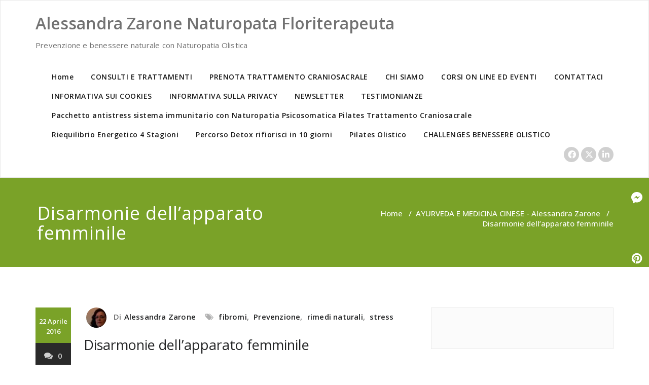

--- FILE ---
content_type: text/html; charset=UTF-8
request_url: https://blognaturopatia.com/2016/04/22/apparato-femminile/
body_size: 28214
content:
<!DOCTYPE html>
<html lang="it-IT" >
    <head>
        <meta charset="UTF-8">
        <meta http-equiv="X-UA-Compatible" content="IE=edge">
        <meta name="viewport" content="width=device-width, initial-scale=1">
        
        <link rel="pingback" href=" https://blognaturopatia.com/xmlrpc.php ">        <meta name='robots' content='index, follow, max-image-preview:large, max-snippet:-1, max-video-preview:-1' />
	<style>img:is([sizes="auto" i], [sizes^="auto," i]) { contain-intrinsic-size: 3000px 1500px }</style>
	<!-- Jetpack Site Verification Tags -->

	<!-- This site is optimized with the Yoast SEO plugin v20.1 - https://yoast.com/wordpress/plugins/seo/ -->
	<title>apparato femminile</title>
	<meta name="description" content="L&#039;Ayurveda offre svariati preparati composti molto efficaci e studiati per i diversi problemi legati all&#039;apparato femminile" />
	<link rel="canonical" href="https://blognaturopatia.com/2016/04/22/apparato-femminile/" />
	<meta property="og:locale" content="it_IT" />
	<meta property="og:type" content="article" />
	<meta property="og:title" content="apparato femminile" />
	<meta property="og:description" content="L&#039;Ayurveda offre svariati preparati composti molto efficaci e studiati per i diversi problemi legati all&#039;apparato femminile" />
	<meta property="og:url" content="https://blognaturopatia.com/2016/04/22/apparato-femminile/" />
	<meta property="og:site_name" content="Alessandra Zarone Naturopata Floriterapeuta" />
	<meta property="article:publisher" content="http://www.blognaturopatia.com" />
	<meta property="article:published_time" content="2016-04-22T11:33:39+00:00" />
	<meta property="article:modified_time" content="2020-12-03T16:18:50+00:00" />
	<meta property="og:image" content="http://blognaturopatia.com/wp-content/uploads/2016/05/beach-1822598_960_720-300x195.jpg" />
	<meta name="author" content="Alessandra Zarone" />
	<meta name="twitter:card" content="summary_large_image" />
	<meta name="twitter:creator" content="@CamminandoOlos" />
	<meta name="twitter:site" content="@CamminandoOlos" />
	<meta name="twitter:label1" content="Scritto da" />
	<meta name="twitter:data1" content="Alessandra Zarone" />
	<meta name="twitter:label2" content="Tempo di lettura stimato" />
	<meta name="twitter:data2" content="2 minuti" />
	<script type="application/ld+json" class="yoast-schema-graph">{"@context":"https://schema.org","@graph":[{"@type":"WebPage","@id":"https://blognaturopatia.com/2016/04/22/apparato-femminile/","url":"https://blognaturopatia.com/2016/04/22/apparato-femminile/","name":"apparato femminile","isPartOf":{"@id":"https://blognaturopatia.com/#website"},"primaryImageOfPage":{"@id":"https://blognaturopatia.com/2016/04/22/apparato-femminile/#primaryimage"},"image":{"@id":"https://blognaturopatia.com/2016/04/22/apparato-femminile/#primaryimage"},"thumbnailUrl":"http://blognaturopatia.com/wp-content/uploads/2016/05/beach-1822598_960_720-300x195.jpg","datePublished":"2016-04-22T11:33:39+00:00","dateModified":"2020-12-03T16:18:50+00:00","author":{"@id":"https://blognaturopatia.com/#/schema/person/3374cf88479b3322c28a55ca5fd157b2"},"description":"L'Ayurveda offre svariati preparati composti molto efficaci e studiati per i diversi problemi legati all'apparato femminile","breadcrumb":{"@id":"https://blognaturopatia.com/2016/04/22/apparato-femminile/#breadcrumb"},"inLanguage":"it-IT","potentialAction":[{"@type":"ReadAction","target":["https://blognaturopatia.com/2016/04/22/apparato-femminile/"]}]},{"@type":"ImageObject","inLanguage":"it-IT","@id":"https://blognaturopatia.com/2016/04/22/apparato-femminile/#primaryimage","url":"https://i0.wp.com/blognaturopatia.com/wp-content/uploads/2016/05/beach-1822598_960_720.jpg?fit=960%2C624&ssl=1","contentUrl":"https://i0.wp.com/blognaturopatia.com/wp-content/uploads/2016/05/beach-1822598_960_720.jpg?fit=960%2C624&ssl=1","width":960,"height":624,"caption":"pexels, download e utilizzo gratuito"},{"@type":"BreadcrumbList","@id":"https://blognaturopatia.com/2016/04/22/apparato-femminile/#breadcrumb","itemListElement":[{"@type":"ListItem","position":1,"name":"Home","item":"https://blognaturopatia.com/"},{"@type":"ListItem","position":2,"name":"CONSULTO NATUROPATICO - Alessandra Zarone","item":"https://blognaturopatia.com/category/consulti-naturopatico-alessandra-zarone/"},{"@type":"ListItem","position":3,"name":"Disarmonie dell&#8217;apparato femminile"}]},{"@type":"WebSite","@id":"https://blognaturopatia.com/#website","url":"https://blognaturopatia.com/","name":"Alessandra Zarone Naturopatia e Discipline Bionaturali","description":"Prevenzione e benessere naturale con Naturopatia Olistica","potentialAction":[{"@type":"SearchAction","target":{"@type":"EntryPoint","urlTemplate":"https://blognaturopatia.com/?s={search_term_string}"},"query-input":"required name=search_term_string"}],"inLanguage":"it-IT"},{"@type":"Person","@id":"https://blognaturopatia.com/#/schema/person/3374cf88479b3322c28a55ca5fd157b2","name":"Alessandra Zarone","image":{"@type":"ImageObject","inLanguage":"it-IT","@id":"https://blognaturopatia.com/#/schema/person/image/","url":"https://secure.gravatar.com/avatar/019039149108e8c48f2d6f95cb0a9b1ff945736b2af594e45b31e9edd52d6678?s=96&d=mm&r=g","contentUrl":"https://secure.gravatar.com/avatar/019039149108e8c48f2d6f95cb0a9b1ff945736b2af594e45b31e9edd52d6678?s=96&d=mm&r=g","caption":"Alessandra Zarone"},"description":"Dott.ssa Alessandra Zarone Laureata in Lingue e Letterature Straniere Moderne presso IULM, Milano. Diploma in Naturopatia Psicosomatica presso Riza, Milano, con una tesi dal titolo: “Dagli antichi erbari alla floriterapia: influsso greco-romano e celtico in Edward Bach, druido e medico di Myddvai”, con votazione 30 e lode. Nel Dicembre 2012 mi sono specializzata in Floriterapia conseguendo un Master in Floriterapia Psicosomatica, condotto dalla Dott.ssa Marilena Zanardi . Ciò che mi piace approfondire è la Floriterapia vibrazionale psicosomatica: \"Per me è importante ritornare all'origine della Floriterapia e dell'Erboristeria, studiando approfonditamente gli antichi erbari per riapplicare con la conoscenza di oggi l'esperienza persa nei secoli, ma soprattutto mettendo in pratica il metodo di Bach, tramite solarizzazione dei fiori, nella preparazione delle mie miscele attraverso un metodo dedicato alla persona\".","url":"https://blognaturopatia.com/author/alessandra-zarone/"}]}</script>
	<!-- / Yoast SEO plugin. -->


<link rel='dns-prefetch' href='//platform-api.sharethis.com' />
<link rel='dns-prefetch' href='//secure.gravatar.com' />
<link rel='dns-prefetch' href='//stats.wp.com' />
<link rel='dns-prefetch' href='//fonts.googleapis.com' />
<link rel='dns-prefetch' href='//v0.wordpress.com' />
<link rel='dns-prefetch' href='//widgets.wp.com' />
<link rel='dns-prefetch' href='//s0.wp.com' />
<link rel='dns-prefetch' href='//0.gravatar.com' />
<link rel='dns-prefetch' href='//1.gravatar.com' />
<link rel='dns-prefetch' href='//2.gravatar.com' />
<link rel='preconnect' href='//c0.wp.com' />
<link rel='preconnect' href='//i0.wp.com' />
<link rel="alternate" type="application/rss+xml" title="Alessandra Zarone Naturopata Floriterapeuta &raquo; Feed" href="https://blognaturopatia.com/feed/" />
<link rel="alternate" type="application/rss+xml" title="Alessandra Zarone Naturopata Floriterapeuta &raquo; Feed dei commenti" href="https://blognaturopatia.com/comments/feed/" />

<script>
var MP3jPLAYLISTS = [];
var MP3jPLAYERS = [];
</script>
<link rel="alternate" type="application/rss+xml" title="Alessandra Zarone Naturopata Floriterapeuta &raquo; Disarmonie dell&#8217;apparato femminile Feed dei commenti" href="https://blognaturopatia.com/2016/04/22/apparato-femminile/feed/" />
<script type="text/javascript">
/* <![CDATA[ */
window._wpemojiSettings = {"baseUrl":"https:\/\/s.w.org\/images\/core\/emoji\/16.0.1\/72x72\/","ext":".png","svgUrl":"https:\/\/s.w.org\/images\/core\/emoji\/16.0.1\/svg\/","svgExt":".svg","source":{"concatemoji":"https:\/\/blognaturopatia.com\/wp-includes\/js\/wp-emoji-release.min.js?ver=6.8.3"}};
/*! This file is auto-generated */
!function(s,n){var o,i,e;function c(e){try{var t={supportTests:e,timestamp:(new Date).valueOf()};sessionStorage.setItem(o,JSON.stringify(t))}catch(e){}}function p(e,t,n){e.clearRect(0,0,e.canvas.width,e.canvas.height),e.fillText(t,0,0);var t=new Uint32Array(e.getImageData(0,0,e.canvas.width,e.canvas.height).data),a=(e.clearRect(0,0,e.canvas.width,e.canvas.height),e.fillText(n,0,0),new Uint32Array(e.getImageData(0,0,e.canvas.width,e.canvas.height).data));return t.every(function(e,t){return e===a[t]})}function u(e,t){e.clearRect(0,0,e.canvas.width,e.canvas.height),e.fillText(t,0,0);for(var n=e.getImageData(16,16,1,1),a=0;a<n.data.length;a++)if(0!==n.data[a])return!1;return!0}function f(e,t,n,a){switch(t){case"flag":return n(e,"\ud83c\udff3\ufe0f\u200d\u26a7\ufe0f","\ud83c\udff3\ufe0f\u200b\u26a7\ufe0f")?!1:!n(e,"\ud83c\udde8\ud83c\uddf6","\ud83c\udde8\u200b\ud83c\uddf6")&&!n(e,"\ud83c\udff4\udb40\udc67\udb40\udc62\udb40\udc65\udb40\udc6e\udb40\udc67\udb40\udc7f","\ud83c\udff4\u200b\udb40\udc67\u200b\udb40\udc62\u200b\udb40\udc65\u200b\udb40\udc6e\u200b\udb40\udc67\u200b\udb40\udc7f");case"emoji":return!a(e,"\ud83e\udedf")}return!1}function g(e,t,n,a){var r="undefined"!=typeof WorkerGlobalScope&&self instanceof WorkerGlobalScope?new OffscreenCanvas(300,150):s.createElement("canvas"),o=r.getContext("2d",{willReadFrequently:!0}),i=(o.textBaseline="top",o.font="600 32px Arial",{});return e.forEach(function(e){i[e]=t(o,e,n,a)}),i}function t(e){var t=s.createElement("script");t.src=e,t.defer=!0,s.head.appendChild(t)}"undefined"!=typeof Promise&&(o="wpEmojiSettingsSupports",i=["flag","emoji"],n.supports={everything:!0,everythingExceptFlag:!0},e=new Promise(function(e){s.addEventListener("DOMContentLoaded",e,{once:!0})}),new Promise(function(t){var n=function(){try{var e=JSON.parse(sessionStorage.getItem(o));if("object"==typeof e&&"number"==typeof e.timestamp&&(new Date).valueOf()<e.timestamp+604800&&"object"==typeof e.supportTests)return e.supportTests}catch(e){}return null}();if(!n){if("undefined"!=typeof Worker&&"undefined"!=typeof OffscreenCanvas&&"undefined"!=typeof URL&&URL.createObjectURL&&"undefined"!=typeof Blob)try{var e="postMessage("+g.toString()+"("+[JSON.stringify(i),f.toString(),p.toString(),u.toString()].join(",")+"));",a=new Blob([e],{type:"text/javascript"}),r=new Worker(URL.createObjectURL(a),{name:"wpTestEmojiSupports"});return void(r.onmessage=function(e){c(n=e.data),r.terminate(),t(n)})}catch(e){}c(n=g(i,f,p,u))}t(n)}).then(function(e){for(var t in e)n.supports[t]=e[t],n.supports.everything=n.supports.everything&&n.supports[t],"flag"!==t&&(n.supports.everythingExceptFlag=n.supports.everythingExceptFlag&&n.supports[t]);n.supports.everythingExceptFlag=n.supports.everythingExceptFlag&&!n.supports.flag,n.DOMReady=!1,n.readyCallback=function(){n.DOMReady=!0}}).then(function(){return e}).then(function(){var e;n.supports.everything||(n.readyCallback(),(e=n.source||{}).concatemoji?t(e.concatemoji):e.wpemoji&&e.twemoji&&(t(e.twemoji),t(e.wpemoji)))}))}((window,document),window._wpemojiSettings);
/* ]]> */
</script>
<link rel='stylesheet' id='twb-open-sans-css' href='https://fonts.googleapis.com/css?family=Open+Sans%3A300%2C400%2C500%2C600%2C700%2C800&#038;display=swap&#038;ver=6.8.3' type='text/css' media='all' />
<link rel='stylesheet' id='twb-global-css' href='https://blognaturopatia.com/wp-content/plugins/form-maker/booster/assets/css/global.css?ver=1.0.0' type='text/css' media='all' />
<link rel='stylesheet' id='jetpack_related-posts-css' href='https://c0.wp.com/p/jetpack/15.2/modules/related-posts/related-posts.css' type='text/css' media='all' />
<style id='wp-emoji-styles-inline-css' type='text/css'>

	img.wp-smiley, img.emoji {
		display: inline !important;
		border: none !important;
		box-shadow: none !important;
		height: 1em !important;
		width: 1em !important;
		margin: 0 0.07em !important;
		vertical-align: -0.1em !important;
		background: none !important;
		padding: 0 !important;
	}
</style>
<link rel='stylesheet' id='wp-block-library-css' href='https://c0.wp.com/c/6.8.3/wp-includes/css/dist/block-library/style.min.css' type='text/css' media='all' />
<style id='classic-theme-styles-inline-css' type='text/css'>
/*! This file is auto-generated */
.wp-block-button__link{color:#fff;background-color:#32373c;border-radius:9999px;box-shadow:none;text-decoration:none;padding:calc(.667em + 2px) calc(1.333em + 2px);font-size:1.125em}.wp-block-file__button{background:#32373c;color:#fff;text-decoration:none}
</style>
<style id='ce4wp-subscribe-style-inline-css' type='text/css'>
.wp-block-ce4wp-subscribe{max-width:840px;margin:0 auto}.wp-block-ce4wp-subscribe .title{margin-bottom:0}.wp-block-ce4wp-subscribe .subTitle{margin-top:0;font-size:0.8em}.wp-block-ce4wp-subscribe .disclaimer{margin-top:5px;font-size:0.8em}.wp-block-ce4wp-subscribe .disclaimer .disclaimer-label{margin-left:10px}.wp-block-ce4wp-subscribe .inputBlock{width:100%;margin-bottom:10px}.wp-block-ce4wp-subscribe .inputBlock input{width:100%}.wp-block-ce4wp-subscribe .inputBlock label{display:inline-block}.wp-block-ce4wp-subscribe .submit-button{margin-top:25px;display:block}.wp-block-ce4wp-subscribe .required-text{display:inline-block;margin:0;padding:0;margin-left:0.3em}.wp-block-ce4wp-subscribe .onSubmission{height:0;max-width:840px;margin:0 auto}.wp-block-ce4wp-subscribe .firstNameSummary .lastNameSummary{text-transform:capitalize}.wp-block-ce4wp-subscribe .ce4wp-inline-notification{display:flex;flex-direction:row;align-items:center;padding:13px 10px;width:100%;height:40px;border-style:solid;border-color:orange;border-width:1px;border-left-width:4px;border-radius:3px;background:rgba(255,133,15,0.1);flex:none;order:0;flex-grow:1;margin:0px 0px}.wp-block-ce4wp-subscribe .ce4wp-inline-warning-text{font-style:normal;font-weight:normal;font-size:16px;line-height:20px;display:flex;align-items:center;color:#571600;margin-left:9px}.wp-block-ce4wp-subscribe .ce4wp-inline-warning-icon{color:orange}.wp-block-ce4wp-subscribe .ce4wp-inline-warning-arrow{color:#571600;margin-left:auto}.wp-block-ce4wp-subscribe .ce4wp-banner-clickable{cursor:pointer}.ce4wp-link{cursor:pointer}

.no-flex{display:block}.sub-header{margin-bottom:1em}


</style>
<link rel='stylesheet' id='mediaelement-css' href='https://c0.wp.com/c/6.8.3/wp-includes/js/mediaelement/mediaelementplayer-legacy.min.css' type='text/css' media='all' />
<link rel='stylesheet' id='wp-mediaelement-css' href='https://c0.wp.com/c/6.8.3/wp-includes/js/mediaelement/wp-mediaelement.min.css' type='text/css' media='all' />
<style id='jetpack-sharing-buttons-style-inline-css' type='text/css'>
.jetpack-sharing-buttons__services-list{display:flex;flex-direction:row;flex-wrap:wrap;gap:0;list-style-type:none;margin:5px;padding:0}.jetpack-sharing-buttons__services-list.has-small-icon-size{font-size:12px}.jetpack-sharing-buttons__services-list.has-normal-icon-size{font-size:16px}.jetpack-sharing-buttons__services-list.has-large-icon-size{font-size:24px}.jetpack-sharing-buttons__services-list.has-huge-icon-size{font-size:36px}@media print{.jetpack-sharing-buttons__services-list{display:none!important}}.editor-styles-wrapper .wp-block-jetpack-sharing-buttons{gap:0;padding-inline-start:0}ul.jetpack-sharing-buttons__services-list.has-background{padding:1.25em 2.375em}
</style>
<style id='global-styles-inline-css' type='text/css'>
:root{--wp--preset--aspect-ratio--square: 1;--wp--preset--aspect-ratio--4-3: 4/3;--wp--preset--aspect-ratio--3-4: 3/4;--wp--preset--aspect-ratio--3-2: 3/2;--wp--preset--aspect-ratio--2-3: 2/3;--wp--preset--aspect-ratio--16-9: 16/9;--wp--preset--aspect-ratio--9-16: 9/16;--wp--preset--color--black: #000000;--wp--preset--color--cyan-bluish-gray: #abb8c3;--wp--preset--color--white: #ffffff;--wp--preset--color--pale-pink: #f78da7;--wp--preset--color--vivid-red: #cf2e2e;--wp--preset--color--luminous-vivid-orange: #ff6900;--wp--preset--color--luminous-vivid-amber: #fcb900;--wp--preset--color--light-green-cyan: #7bdcb5;--wp--preset--color--vivid-green-cyan: #00d084;--wp--preset--color--pale-cyan-blue: #8ed1fc;--wp--preset--color--vivid-cyan-blue: #0693e3;--wp--preset--color--vivid-purple: #9b51e0;--wp--preset--gradient--vivid-cyan-blue-to-vivid-purple: linear-gradient(135deg,rgba(6,147,227,1) 0%,rgb(155,81,224) 100%);--wp--preset--gradient--light-green-cyan-to-vivid-green-cyan: linear-gradient(135deg,rgb(122,220,180) 0%,rgb(0,208,130) 100%);--wp--preset--gradient--luminous-vivid-amber-to-luminous-vivid-orange: linear-gradient(135deg,rgba(252,185,0,1) 0%,rgba(255,105,0,1) 100%);--wp--preset--gradient--luminous-vivid-orange-to-vivid-red: linear-gradient(135deg,rgba(255,105,0,1) 0%,rgb(207,46,46) 100%);--wp--preset--gradient--very-light-gray-to-cyan-bluish-gray: linear-gradient(135deg,rgb(238,238,238) 0%,rgb(169,184,195) 100%);--wp--preset--gradient--cool-to-warm-spectrum: linear-gradient(135deg,rgb(74,234,220) 0%,rgb(151,120,209) 20%,rgb(207,42,186) 40%,rgb(238,44,130) 60%,rgb(251,105,98) 80%,rgb(254,248,76) 100%);--wp--preset--gradient--blush-light-purple: linear-gradient(135deg,rgb(255,206,236) 0%,rgb(152,150,240) 100%);--wp--preset--gradient--blush-bordeaux: linear-gradient(135deg,rgb(254,205,165) 0%,rgb(254,45,45) 50%,rgb(107,0,62) 100%);--wp--preset--gradient--luminous-dusk: linear-gradient(135deg,rgb(255,203,112) 0%,rgb(199,81,192) 50%,rgb(65,88,208) 100%);--wp--preset--gradient--pale-ocean: linear-gradient(135deg,rgb(255,245,203) 0%,rgb(182,227,212) 50%,rgb(51,167,181) 100%);--wp--preset--gradient--electric-grass: linear-gradient(135deg,rgb(202,248,128) 0%,rgb(113,206,126) 100%);--wp--preset--gradient--midnight: linear-gradient(135deg,rgb(2,3,129) 0%,rgb(40,116,252) 100%);--wp--preset--font-size--small: 13px;--wp--preset--font-size--medium: 20px;--wp--preset--font-size--large: 36px;--wp--preset--font-size--x-large: 42px;--wp--preset--spacing--20: 0.44rem;--wp--preset--spacing--30: 0.67rem;--wp--preset--spacing--40: 1rem;--wp--preset--spacing--50: 1.5rem;--wp--preset--spacing--60: 2.25rem;--wp--preset--spacing--70: 3.38rem;--wp--preset--spacing--80: 5.06rem;--wp--preset--shadow--natural: 6px 6px 9px rgba(0, 0, 0, 0.2);--wp--preset--shadow--deep: 12px 12px 50px rgba(0, 0, 0, 0.4);--wp--preset--shadow--sharp: 6px 6px 0px rgba(0, 0, 0, 0.2);--wp--preset--shadow--outlined: 6px 6px 0px -3px rgba(255, 255, 255, 1), 6px 6px rgba(0, 0, 0, 1);--wp--preset--shadow--crisp: 6px 6px 0px rgba(0, 0, 0, 1);}:where(.is-layout-flex){gap: 0.5em;}:where(.is-layout-grid){gap: 0.5em;}body .is-layout-flex{display: flex;}.is-layout-flex{flex-wrap: wrap;align-items: center;}.is-layout-flex > :is(*, div){margin: 0;}body .is-layout-grid{display: grid;}.is-layout-grid > :is(*, div){margin: 0;}:where(.wp-block-columns.is-layout-flex){gap: 2em;}:where(.wp-block-columns.is-layout-grid){gap: 2em;}:where(.wp-block-post-template.is-layout-flex){gap: 1.25em;}:where(.wp-block-post-template.is-layout-grid){gap: 1.25em;}.has-black-color{color: var(--wp--preset--color--black) !important;}.has-cyan-bluish-gray-color{color: var(--wp--preset--color--cyan-bluish-gray) !important;}.has-white-color{color: var(--wp--preset--color--white) !important;}.has-pale-pink-color{color: var(--wp--preset--color--pale-pink) !important;}.has-vivid-red-color{color: var(--wp--preset--color--vivid-red) !important;}.has-luminous-vivid-orange-color{color: var(--wp--preset--color--luminous-vivid-orange) !important;}.has-luminous-vivid-amber-color{color: var(--wp--preset--color--luminous-vivid-amber) !important;}.has-light-green-cyan-color{color: var(--wp--preset--color--light-green-cyan) !important;}.has-vivid-green-cyan-color{color: var(--wp--preset--color--vivid-green-cyan) !important;}.has-pale-cyan-blue-color{color: var(--wp--preset--color--pale-cyan-blue) !important;}.has-vivid-cyan-blue-color{color: var(--wp--preset--color--vivid-cyan-blue) !important;}.has-vivid-purple-color{color: var(--wp--preset--color--vivid-purple) !important;}.has-black-background-color{background-color: var(--wp--preset--color--black) !important;}.has-cyan-bluish-gray-background-color{background-color: var(--wp--preset--color--cyan-bluish-gray) !important;}.has-white-background-color{background-color: var(--wp--preset--color--white) !important;}.has-pale-pink-background-color{background-color: var(--wp--preset--color--pale-pink) !important;}.has-vivid-red-background-color{background-color: var(--wp--preset--color--vivid-red) !important;}.has-luminous-vivid-orange-background-color{background-color: var(--wp--preset--color--luminous-vivid-orange) !important;}.has-luminous-vivid-amber-background-color{background-color: var(--wp--preset--color--luminous-vivid-amber) !important;}.has-light-green-cyan-background-color{background-color: var(--wp--preset--color--light-green-cyan) !important;}.has-vivid-green-cyan-background-color{background-color: var(--wp--preset--color--vivid-green-cyan) !important;}.has-pale-cyan-blue-background-color{background-color: var(--wp--preset--color--pale-cyan-blue) !important;}.has-vivid-cyan-blue-background-color{background-color: var(--wp--preset--color--vivid-cyan-blue) !important;}.has-vivid-purple-background-color{background-color: var(--wp--preset--color--vivid-purple) !important;}.has-black-border-color{border-color: var(--wp--preset--color--black) !important;}.has-cyan-bluish-gray-border-color{border-color: var(--wp--preset--color--cyan-bluish-gray) !important;}.has-white-border-color{border-color: var(--wp--preset--color--white) !important;}.has-pale-pink-border-color{border-color: var(--wp--preset--color--pale-pink) !important;}.has-vivid-red-border-color{border-color: var(--wp--preset--color--vivid-red) !important;}.has-luminous-vivid-orange-border-color{border-color: var(--wp--preset--color--luminous-vivid-orange) !important;}.has-luminous-vivid-amber-border-color{border-color: var(--wp--preset--color--luminous-vivid-amber) !important;}.has-light-green-cyan-border-color{border-color: var(--wp--preset--color--light-green-cyan) !important;}.has-vivid-green-cyan-border-color{border-color: var(--wp--preset--color--vivid-green-cyan) !important;}.has-pale-cyan-blue-border-color{border-color: var(--wp--preset--color--pale-cyan-blue) !important;}.has-vivid-cyan-blue-border-color{border-color: var(--wp--preset--color--vivid-cyan-blue) !important;}.has-vivid-purple-border-color{border-color: var(--wp--preset--color--vivid-purple) !important;}.has-vivid-cyan-blue-to-vivid-purple-gradient-background{background: var(--wp--preset--gradient--vivid-cyan-blue-to-vivid-purple) !important;}.has-light-green-cyan-to-vivid-green-cyan-gradient-background{background: var(--wp--preset--gradient--light-green-cyan-to-vivid-green-cyan) !important;}.has-luminous-vivid-amber-to-luminous-vivid-orange-gradient-background{background: var(--wp--preset--gradient--luminous-vivid-amber-to-luminous-vivid-orange) !important;}.has-luminous-vivid-orange-to-vivid-red-gradient-background{background: var(--wp--preset--gradient--luminous-vivid-orange-to-vivid-red) !important;}.has-very-light-gray-to-cyan-bluish-gray-gradient-background{background: var(--wp--preset--gradient--very-light-gray-to-cyan-bluish-gray) !important;}.has-cool-to-warm-spectrum-gradient-background{background: var(--wp--preset--gradient--cool-to-warm-spectrum) !important;}.has-blush-light-purple-gradient-background{background: var(--wp--preset--gradient--blush-light-purple) !important;}.has-blush-bordeaux-gradient-background{background: var(--wp--preset--gradient--blush-bordeaux) !important;}.has-luminous-dusk-gradient-background{background: var(--wp--preset--gradient--luminous-dusk) !important;}.has-pale-ocean-gradient-background{background: var(--wp--preset--gradient--pale-ocean) !important;}.has-electric-grass-gradient-background{background: var(--wp--preset--gradient--electric-grass) !important;}.has-midnight-gradient-background{background: var(--wp--preset--gradient--midnight) !important;}.has-small-font-size{font-size: var(--wp--preset--font-size--small) !important;}.has-medium-font-size{font-size: var(--wp--preset--font-size--medium) !important;}.has-large-font-size{font-size: var(--wp--preset--font-size--large) !important;}.has-x-large-font-size{font-size: var(--wp--preset--font-size--x-large) !important;}
:where(.wp-block-post-template.is-layout-flex){gap: 1.25em;}:where(.wp-block-post-template.is-layout-grid){gap: 1.25em;}
:where(.wp-block-columns.is-layout-flex){gap: 2em;}:where(.wp-block-columns.is-layout-grid){gap: 2em;}
:root :where(.wp-block-pullquote){font-size: 1.5em;line-height: 1.6;}
</style>
<link rel='stylesheet' id='lptw-style-css' href='https://blognaturopatia.com/wp-content/plugins/advanced-recent-posts/lptw-recent-posts.css?ver=6.8.3' type='text/css' media='all' />
<link rel='stylesheet' id='tm_clicktotweet-css' href='https://blognaturopatia.com/wp-content/plugins/click-to-tweet-by-todaymade/assets/css/styles.css?ver=6.8.3' type='text/css' media='all' />
<link rel='stylesheet' id='contact-form-7-css' href='https://blognaturopatia.com/wp-content/plugins/contact-form-7/includes/css/styles.css?ver=5.7.4' type='text/css' media='all' />
<link rel='stylesheet' id='wpdm-font-awesome-css' href='https://blognaturopatia.com/wp-content/plugins/download-manager/assets/fontawesome/css/all.min.css?ver=6.8.3' type='text/css' media='all' />
<link rel='stylesheet' id='wpdm-frontend-css-css' href='https://blognaturopatia.com/wp-content/plugins/download-manager/assets/bootstrap/css/bootstrap.min.css?ver=6.8.3' type='text/css' media='all' />
<link rel='stylesheet' id='wpdm-front-css' href='https://blognaturopatia.com/wp-content/plugins/download-manager/assets/css/front.css?ver=6.8.3' type='text/css' media='all' />
<link rel='stylesheet' id='appointment-style-css' href='https://blognaturopatia.com/wp-content/themes/appointment-green/style.css?ver=6.8.3' type='text/css' media='all' />
<link rel='stylesheet' id='appointment-bootstrap-css-css' href='https://blognaturopatia.com/wp-content/themes/appointment/css/bootstrap.css?ver=6.8.3' type='text/css' media='all' />
<link rel='stylesheet' id='appointment-menu-css-css' href='https://blognaturopatia.com/wp-content/themes/appointment/css/theme-menu.css?ver=6.8.3' type='text/css' media='all' />
<link rel='stylesheet' id='appointment-element-css-css' href='https://blognaturopatia.com/wp-content/themes/appointment/css/element.css?ver=6.8.3' type='text/css' media='all' />
<link rel='stylesheet' id='appointment-font-awesome-min-css' href='https://blognaturopatia.com/wp-content/themes/appointment/css/font-awesome/css/font-awesome.min.css?ver=6.8.3' type='text/css' media='all' />
<link rel='stylesheet' id='appointment-media-responsive-css-css' href='https://blognaturopatia.com/wp-content/themes/appointment/css/media-responsive.css?ver=6.8.3' type='text/css' media='all' />
<link rel='stylesheet' id='appointment-fonts-css' href='//fonts.googleapis.com/css?family=Open+Sans%3A300%2C400%2C600%2C700%2C800%7Citalic%7CCourgette&#038;subset=latin%2Clatin-ext' type='text/css' media='all' />
<link rel='stylesheet' id='jetpack_likes-css' href='https://c0.wp.com/p/jetpack/15.2/modules/likes/style.css' type='text/css' media='all' />
<link rel='stylesheet' id='yarpp-thumbnails-css' href='https://blognaturopatia.com/wp-content/plugins/yet-another-related-posts-plugin/style/styles_thumbnails.css?ver=5.30.10' type='text/css' media='all' />
<style id='yarpp-thumbnails-inline-css' type='text/css'>
.yarpp-thumbnails-horizontal .yarpp-thumbnail {width: 130px;height: 170px;margin: 5px;margin-left: 0px;}.yarpp-thumbnail > img, .yarpp-thumbnail-default {width: 120px;height: 120px;margin: 5px;}.yarpp-thumbnails-horizontal .yarpp-thumbnail-title {margin: 7px;margin-top: 0px;width: 120px;}.yarpp-thumbnail-default > img {min-height: 120px;min-width: 120px;}
</style>
<link rel='stylesheet' id='appointment-green-parent-style-css' href='https://blognaturopatia.com/wp-content/themes/appointment/style.css?ver=6.8.3' type='text/css' media='all' />
<link rel='stylesheet' id='bootstrap-style-css' href='https://blognaturopatia.com/wp-content/themes/appointment/css/bootstrap.css?ver=6.8.3' type='text/css' media='all' />
<link rel='stylesheet' id='appointment-green-theme-menu-css' href='https://blognaturopatia.com/wp-content/themes/appointment/css/theme-menu.css?ver=6.8.3' type='text/css' media='all' />
<link rel='stylesheet' id='appointment-green-default-css-css' href='https://blognaturopatia.com/wp-content/themes/appointment-green/css/default.css?ver=6.8.3' type='text/css' media='all' />
<link rel='stylesheet' id='appointment-green-element-style-css' href='https://blognaturopatia.com/wp-content/themes/appointment/css/element.css?ver=6.8.3' type='text/css' media='all' />
<link rel='stylesheet' id='appointment-green-media-responsive-css' href='https://blognaturopatia.com/wp-content/themes/appointment/css/media-responsive.css?ver=6.8.3' type='text/css' media='all' />
<link rel='stylesheet' id='sharedaddy-css' href='https://c0.wp.com/p/jetpack/15.2/modules/sharedaddy/sharing.css' type='text/css' media='all' />
<link rel='stylesheet' id='social-logos-css' href='https://c0.wp.com/p/jetpack/15.2/_inc/social-logos/social-logos.min.css' type='text/css' media='all' />
<link rel='stylesheet' id='mp3-jplayer-css' href='https://blognaturopatia.com/wp-content/plugins/mp3-jplayer/css/dark.css?ver=2.7.3' type='text/css' media='all' />
<link rel='stylesheet' id='tw-recent-posts-widget-css' href='http://blognaturopatia.com/wp-content/plugins/tw-recent-posts-widget/tw-recent-posts-widget.css?ver=1.0.5' type='text/css' media='screen' />
<link rel="stylesheet" href="https://blognaturopatia.com/wp-content/plugins/snazzy-archives//snazzy-archives.css" type="text/css" /><script type="text/javascript" src="https://c0.wp.com/c/6.8.3/wp-includes/js/jquery/jquery.min.js" id="jquery-core-js"></script>
<script type="text/javascript" src="https://c0.wp.com/c/6.8.3/wp-includes/js/jquery/jquery-migrate.min.js" id="jquery-migrate-js"></script>
<script type="text/javascript" src="https://blognaturopatia.com/wp-content/plugins/form-maker/booster/assets/js/circle-progress.js?ver=1.2.2" id="twb-circle-js"></script>
<script type="text/javascript" id="twb-global-js-extra">
/* <![CDATA[ */
var twb = {"nonce":"c3c279effc","ajax_url":"https:\/\/blognaturopatia.com\/wp-admin\/admin-ajax.php","plugin_url":"https:\/\/blognaturopatia.com\/wp-content\/plugins\/form-maker\/booster","href":"https:\/\/blognaturopatia.com\/wp-admin\/admin.php?page=twb_form-maker"};
var twb = {"nonce":"c3c279effc","ajax_url":"https:\/\/blognaturopatia.com\/wp-admin\/admin-ajax.php","plugin_url":"https:\/\/blognaturopatia.com\/wp-content\/plugins\/form-maker\/booster","href":"https:\/\/blognaturopatia.com\/wp-admin\/admin.php?page=twb_form-maker"};
/* ]]> */
</script>
<script type="text/javascript" src="https://blognaturopatia.com/wp-content/plugins/form-maker/booster/assets/js/global.js?ver=1.0.0" id="twb-global-js"></script>
<script type="text/javascript" id="jetpack_related-posts-js-extra">
/* <![CDATA[ */
var related_posts_js_options = {"post_heading":"h4"};
/* ]]> */
</script>
<script type="text/javascript" src="https://c0.wp.com/p/jetpack/15.2/_inc/build/related-posts/related-posts.min.js" id="jetpack_related-posts-js"></script>
<script type="text/javascript" src="https://blognaturopatia.com/wp-content/plugins/download-manager/assets/bootstrap/js/popper.min.js?ver=6.8.3" id="wpdm-poper-js"></script>
<script type="text/javascript" src="https://blognaturopatia.com/wp-content/plugins/download-manager/assets/bootstrap/js/bootstrap.min.js?ver=6.8.3" id="wpdm-frontend-js-js"></script>
<script type="text/javascript" id="wpdm-frontjs-js-extra">
/* <![CDATA[ */
var wpdm_url = {"home":"https:\/\/blognaturopatia.com\/","site":"https:\/\/blognaturopatia.com\/","ajax":"https:\/\/blognaturopatia.com\/wp-admin\/admin-ajax.php"};
var wpdm_js = {"spinner":"<i class=\"fas fa-sun fa-spin\"><\/i>","client_id":"bf91dd65abeb3ad332eea76ff7ad4231"};
var wpdm_strings = {"pass_var":"Password verificata!","pass_var_q":"Fai clic sul seguente pulsante per avviare il download.","start_dl":"Avvia download"};
/* ]]> */
</script>
<script type="text/javascript" src="https://blognaturopatia.com/wp-content/plugins/download-manager/assets/js/front.js?ver=3.2.97" id="wpdm-frontjs-js"></script>
<script type="text/javascript" src="//platform-api.sharethis.com/js/sharethis.js?ver=8.5.3#property=63fe53d49887bb0019d976fc&amp;product=gdpr-compliance-tool-v2&amp;source=simple-share-buttons-adder-wordpress" id="simple-share-buttons-adder-mu-js"></script>
<script type="text/javascript" src="https://blognaturopatia.com/wp-content/themes/appointment/js/bootstrap.min.js?ver=6.8.3" id="appointment-bootstrap-js-js"></script>
<script type="text/javascript" src="https://blognaturopatia.com/wp-content/themes/appointment/js/menu/menu.js?ver=6.8.3" id="appointment-menu-js-js"></script>
<script type="text/javascript" src="https://blognaturopatia.com/wp-content/themes/appointment/js/page-scroll.js?ver=6.8.3" id="appointment-page-scroll-js-js"></script>
<script type="text/javascript" src="https://blognaturopatia.com/wp-content/themes/appointment/js/carousel.js?ver=6.8.3" id="appointment-carousel-js-js"></script>
<script type="text/javascript" id="snazzy-js-extra">
/* <![CDATA[ */
var SnazzySettings = {"snazzy_mini":"0","snazzy_fx":"0","snazzy_corners":"0"};
/* ]]> */
</script>
<script type="text/javascript" src="https://blognaturopatia.com/wp-content/plugins/snazzy-archives//snazzy-archives.js?ver=6.8.3" id="snazzy-js"></script>
<link rel="https://api.w.org/" href="https://blognaturopatia.com/wp-json/" /><link rel="alternate" title="JSON" type="application/json" href="https://blognaturopatia.com/wp-json/wp/v2/posts/1686" /><link rel="EditURI" type="application/rsd+xml" title="RSD" href="https://blognaturopatia.com/xmlrpc.php?rsd" />
<meta name="generator" content="WordPress 6.8.3" />
<link rel='shortlink' href='https://wp.me/p74BMK-rc' />
<link rel="alternate" title="oEmbed (JSON)" type="application/json+oembed" href="https://blognaturopatia.com/wp-json/oembed/1.0/embed?url=https%3A%2F%2Fblognaturopatia.com%2F2016%2F04%2F22%2Fapparato-femminile%2F" />
<link rel="alternate" title="oEmbed (XML)" type="text/xml+oembed" href="https://blognaturopatia.com/wp-json/oembed/1.0/embed?url=https%3A%2F%2Fblognaturopatia.com%2F2016%2F04%2F22%2Fapparato-femminile%2F&#038;format=xml" />
<meta name="description" content="Disarmonie dell&#8217;apparato femminile Sapevi che lo stress produce un eccesso di cortisolo che inibisce la produzione di progesterone ovarico? Questo " />	<style>img#wpstats{display:none}</style>
		            <link rel="alternate" media="only screen and (max-width: 640px)" href="https://blognaturopatia.com/#article/1686" />
<style data-context="foundation-flickity-css">/*! Flickity v2.0.2
http://flickity.metafizzy.co
---------------------------------------------- */.flickity-enabled{position:relative}.flickity-enabled:focus{outline:0}.flickity-viewport{overflow:hidden;position:relative;height:100%}.flickity-slider{position:absolute;width:100%;height:100%}.flickity-enabled.is-draggable{-webkit-tap-highlight-color:transparent;tap-highlight-color:transparent;-webkit-user-select:none;-moz-user-select:none;-ms-user-select:none;user-select:none}.flickity-enabled.is-draggable .flickity-viewport{cursor:move;cursor:-webkit-grab;cursor:grab}.flickity-enabled.is-draggable .flickity-viewport.is-pointer-down{cursor:-webkit-grabbing;cursor:grabbing}.flickity-prev-next-button{position:absolute;top:50%;width:44px;height:44px;border:none;border-radius:50%;background:#fff;background:hsla(0,0%,100%,.75);cursor:pointer;-webkit-transform:translateY(-50%);transform:translateY(-50%)}.flickity-prev-next-button:hover{background:#fff}.flickity-prev-next-button:focus{outline:0;box-shadow:0 0 0 5px #09f}.flickity-prev-next-button:active{opacity:.6}.flickity-prev-next-button.previous{left:10px}.flickity-prev-next-button.next{right:10px}.flickity-rtl .flickity-prev-next-button.previous{left:auto;right:10px}.flickity-rtl .flickity-prev-next-button.next{right:auto;left:10px}.flickity-prev-next-button:disabled{opacity:.3;cursor:auto}.flickity-prev-next-button svg{position:absolute;left:20%;top:20%;width:60%;height:60%}.flickity-prev-next-button .arrow{fill:#333}.flickity-page-dots{position:absolute;width:100%;bottom:-25px;padding:0;margin:0;list-style:none;text-align:center;line-height:1}.flickity-rtl .flickity-page-dots{direction:rtl}.flickity-page-dots .dot{display:inline-block;width:10px;height:10px;margin:0 8px;background:#333;border-radius:50%;opacity:.25;cursor:pointer}.flickity-page-dots .dot.is-selected{opacity:1}</style><style data-context="foundation-slideout-css">.slideout-menu{position:fixed;left:0;top:0;bottom:0;right:auto;z-index:0;width:256px;overflow-y:auto;-webkit-overflow-scrolling:touch;display:none}.slideout-menu.pushit-right{left:auto;right:0}.slideout-panel{position:relative;z-index:1;will-change:transform}.slideout-open,.slideout-open .slideout-panel,.slideout-open body{overflow:hidden}.slideout-open .slideout-menu{display:block}.pushit{display:none}</style><div id="ssba-bar-2" class="right ssbp-wrap ssbp--theme-1" ><div class="ssbp-container"><ul class="ssbp-bar-list"><li class='ssbp-li--facebook'><a data-site="facebook" class="ssba_facebook_share ssba_share_link ssbp-facebook ssbp-btn" href="https://www.facebook.com/sharer.php?t=Disarmonie dell'apparato femminile&u=https://blognaturopatia.com/2016/04/22/apparato-femminile"  target=_blank  style="color:; background-color: ; height: 48px; width: 48px; " ><span><svg xmlns="http://www.w3.org/2000/svg" fill="#fff" preserveAspectRatio="xMidYMid meet" height="1em" width="1em" viewBox="0 0 40 40">
  <g>
    <path d="m21.7 16.7h5v5h-5v11.6h-5v-11.6h-5v-5h5v-2.1c0-2 0.6-4.5 1.8-5.9 1.3-1.3 2.8-2 4.7-2h3.5v5h-3.5c-0.9 0-1.5 0.6-1.5 1.5v3.5z"></path>
  </g>
</svg>

</span><span class="color-icon"><svg xmlns="http://www.w3.org/2000/svg" width="16" height="28" viewBox="0 0 16 28">
  <path fill="#3B5998" d="M10.7,10.7 L15.7,10.7 L15.7,15.7 L10.7,15.7 L10.7,27.3 L5.7,27.3 L5.7,15.7 L0.7,15.7 L0.7,10.7 L5.7,10.7 L5.7,8.6 C5.7,6.6 6.3,4.1 7.5,2.7 C8.8,1.4 10.3,0.7 12.2,0.7 L15.7,0.7 L15.7,5.7 L12.2,5.7 C11.3,5.7 10.7,6.3 10.7,7.2 L10.7,10.7 Z"/>
</svg>
</span><div title="Facebook" class="ssbp-text">Facebook</div></a></li><li class='ssbp-li--gmail'><a data-site="gmail" class="ssba_gmail_share ssba_share_link ssbp-gmail ssbp-btn" href="https://mail.google.com/mail/?view=cm&to=&suDisarmonie dell'apparato femminile&bodyhttps://blognaturopatia.com/2016/04/22/apparato-femminile&bcc=&cc="  target=_blank  style="color:; background-color: ; height: 48px; width: 48px; " ><span><svg xmlns="http://www.w3.org/2000/svg" width="42" height="45" viewBox="0 0 42 45">
  <g fill="none" fill-rule="evenodd">
    <polygon points="0 45 0 0 42 0 42 45"/>
    <path fill="#FFF" fill-rule="nonzero" d="M4.73110465,6.27906977 C2.66164441,6.27906977 0.976744186,8.09899684 0.976744186,10.3343023 L0.976744186,10.7180012 L21,26.1046512 L41.0232558,10.7180012 L41.0232558,10.3343023 C41.0232558,8.09899684 39.3383556,6.27906977 37.2688954,6.27906977 L4.73110465,6.27906977 Z M5.44156644,8.08139535 L36.5551764,8.08139535 L21,19.7965116 L5.44156644,8.08139535 Z M0.976744186,12.6118498 L0.976744186,34.6656977 C0.976744186,36.9010031 2.66164441,38.7209302 4.73110465,38.7209302 L37.2688954,38.7209302 C39.3383556,38.7209302 41.0232558,36.9010031 41.0232558,34.6656977 L41.0232558,12.6118498 L36.0174419,16.4593932 L36.0174419,36.9186047 L5.98255814,36.9186047 L5.98255814,16.4593932 L0.976744186,12.6118498 Z"/>
  </g>
</svg>
</span><span class="color-icon"><svg xmlns="http://www.w3.org/2000/svg" xmlns:xlink="http://www.w3.org/1999/xlink" viewBox="0 0 48 48" version="1.1" width="48px" height="48px">
<g id="surface1">
<path style=" fill:#E0E0E0;" d="M 5.5 40.5 L 42.5 40.5 C 44.433594 40.5 46 38.933594 46 37 L 46 11 C 46 9.066406 44.433594 7.5 42.5 7.5 L 5.5 7.5 C 3.566406 7.5 2 9.066406 2 11 L 2 37 C 2 38.933594 3.566406 40.5 5.5 40.5 Z "/>
<path style=" fill:#D9D9D9;" d="M 26 40.5 L 42.5 40.5 C 44.433594 40.5 46 38.933594 46 37 L 46 11 C 46 9.066406 44.433594 7.5 42.5 7.5 L 5.5 7.5 C 3.566406 7.5 2 9.066406 2 11 Z "/>
<path style=" fill:#EEEEEE;" d="M 6.746094 40.5 L 42.5 40.5 C 44.433594 40.5 46 38.933594 46 37 L 46 11.5 Z "/>
<path style=" fill:#E0E0E0;" d="M 25.746094 40.5 L 42.5 40.5 C 44.433594 40.5 46 38.933594 46 37 L 46 11.5 L 18.769531 31.617188 Z "/>
<path style=" fill:#CA3737;" d="M 42.5 9.5 L 5.5 9.5 C 3.566406 9.5 2 9.066406 2 11 L 2 37 C 2 38.933594 3.566406 40.5 5.5 40.5 L 7 40.5 L 7 12 L 41 12 L 41 40.5 L 42.5 40.5 C 44.433594 40.5 46 38.933594 46 37 L 46 11 C 46 9.066406 44.433594 9.5 42.5 9.5 Z "/>
<path style=" fill:#F5F5F5;" d="M 42.5 7.5 L 5.5 7.5 C 3.566406 7.5 2 9.035156 2 11 C 2 12.207031 3.519531 13.257813 3.519531 13.257813 L 24 27.757813 L 44.480469 13.257813 C 44.480469 13.257813 46 12.207031 46 11 C 46 9.035156 44.433594 7.5 42.5 7.5 Z "/>
<path style=" fill:#E84F4B;" d="M 43.246094 7.582031 L 24 21 L 4.753906 7.582031 C 3.179688 7.917969 2 9.296875 2 11 C 2 12.207031 3.519531 13.257813 3.519531 13.257813 L 24 27.757813 L 44.480469 13.257813 C 44.480469 13.257813 46 12.207031 46 11 C 46 9.296875 44.820313 7.917969 43.246094 7.582031 Z "/>
</g>
</svg>
</span><div title="Gmail" class="ssbp-text">Gmail</div></a></li><li class='ssbp-li--yahoo_mail'><a data-site="yahoo_mail" class="ssba_yahoo_mail_share ssba_share_link ssbp-yahoo_mail ssbp-btn" href="http://compose.mail.yahoo.com/?to=&subject=Disarmonie dell'apparato femminile&body=https://blognaturopatia.com/2016/04/22/apparato-femminile"  target=_blank  style="color:; background-color: ; height: 48px; width: 48px; " ><span><svg xmlns="http://www.w3.org/2000/svg" width="50" height="51" viewBox="0 0 50 51">
  <path fill="#FFF" d="M40.1925754,12.3204633 C38.9712297,12.8681467 27.8,27.2843629 27.0635731,30.8216216 C26.9012761,32.0432432 27.0799304,43.8911197 27.2422274,45.6677606 C27.9786543,45.9399614 33.2926914,45.7030888 34.2678654,45.9741313 L34.1509281,49.6366795 C33.1958237,49.5133205 26.4431555,49.542278 22.5903712,49.542278 C20.6320186,49.542278 14.337703,49.9025097 12.4045244,49.8088803 L12.7699536,46.322973 C13.8308585,46.192278 18.2201856,46.6482625 19.1822506,44.9416988 C19.6606729,44.0930502 19.5103248,32.8333977 19.3479118,30.9297297 C18.9415313,28.8934363 9.15150812,8.48050193 6.59361949,5.13610039 L0,5.13610039 L0,0.00444015444 L22.237123,0.00444015444 L22.237123,0.358494208 C22.2566125,0.358494208 22.2937355,0.364285714 22.312645,0.370656371 L22.237123,1.23783784 L22.237123,5.13590734 L15.5315545,5.13590734 C18.5201856,12.4086873 22.8053364,21.1891892 24.6329466,25.4084942 L33.5895592,11.9013514 L28.2656613,11.9013514 L27.5157773,6.77528958 L47.0174014,6.77528958 L46.8734339,7.14073359 C46.8885151,7.14073359 46.9209977,7.1465251 46.9422274,7.1465251 L45.5490719,10.5088803 C45.5366589,10.5088803 45.5155452,10.5146718 45.5046404,10.5202703 L44.9425754,11.9013514 L41.3453596,11.9013514 C40.8796984,12.0722008 40.4698376,12.2245174 40.1925754,12.3204633 Z M46.5559165,44.4588803 L44.8341067,44.3175676 L42.913109,43.9274131 L42.9294664,49.4073359 L44.4444316,49.6245174 L46.0772622,49.8252896 L46.5559165,44.4588803 Z M49.8975638,18.2646718 C49.3167053,18.2305019 44.0339907,17.3984556 43.3474478,17.1722008 L43.4286543,40.3223938 L46.4183295,40.7243243 L49.8975638,18.2646718 Z" transform="translate(0 .372)"/>
</svg>
</span><span class="color-icon"><svg xmlns="http://www.w3.org/2000/svg" width="40" height="40" viewBox="0 0 40 40">
  <g fill="none">
    <path fill="#720E9E" d="M19.9532877,0 C30.9738356,0 39.9067123,8.9341096 39.9067123,19.9534246 C39.9067123,30.9739726 30.9738356,39.9067123 19.9532877,39.9067123 C8.93273976,39.9067123 0,30.9738356 0,19.9534246 C0,8.9341096 8.93287672,0 19.9532877,0 Z"/>
    <path fill="#FFF" d="M29.0894521,15.750685 L29.110685,15.7469863 L29.7716438,15.0112329 L29.7391781,15.0087671 L29.8090411,14.8990411 L20.5494521,14.8990411 L20.9061644,16.1660274 L23.4327398,16.1660274 L19.180137,20.1005479 C18.3121918,18.8347946 16.2782192,15.9253425 14.8590411,13.7428767 L17.4965754,13.7428767 L17.4965754,12.8449315 L17.5327398,12.5868493 L17.4965754,12.5819178 L17.4965754,12.4771233 L7.48369863,12.4771233 L7.48369863,13.7428767 L10.6150685,13.7428767 C11.8309589,14.7467123 17.1024658,21.1468493 17.2945206,21.7579452 C17.3717808,22.330411 17.4816438,25.7087671 17.2546575,25.9631507 C16.9815069,26.3560274 14.1294521,26.1439726 13.6268493,26.1813698 L13.6080822,27.4221918 C14.5258904,27.449589 17.2794521,27.4209589 18.2086302,27.4209589 C20.039315,27.4209589 23.2456164,27.3735617 23.6969863,27.409726 L23.7531507,26.2349315 L20.0680822,26.18 C19.9908219,25.6475342 19.9060274,22.2865754 19.9832877,21.92 C20.3312329,20.8563014 25.9854794,16.4539726 26.5667123,16.2882192 L27.1142466,16.1647946 L28.8227398,16.1647946 C28.8226027,16.1646575 29.0894521,15.750685 29.0894521,15.750685 Z M27.7076712,24.5313698 L29.3089041,24.6535617 L31.1757534,17.8071233 C30.8639726,17.7958904 28.0319178,17.5427398 27.6639726,17.4741096 L27.7076712,24.5313698 Z M27.4308219,25.6289041 L27.439589,27.3012329 L28.250137,27.3686302 L29.1256164,27.429726 L29.3824658,25.7935617 L28.459589,25.7510959 C28.459726,25.7510959 27.4308219,25.6289041 27.4308219,25.6289041 Z"/>
  </g>
</svg>
</span><div title="Yahoo Mail" class="ssbp-text">Yahoo Mail</div></a></li><li class='ssbp-li--messenger'><a data-site="messenger" class="ssba_messenger_share ssba_share_link ssbp-messenger ssbp-btn" href="https://www.facebook.com/dialog/send?link=https://blognaturopatia.com/2016/04/22/apparato-femminile&app_id=291494419107518&redirect_uri=https://www.sharethis.com"  target=_blank  style="color:; background-color: ; height: 48px; width: 48px; " ><span><svg xmlns="http://www.w3.org/2000/svg" fill="#fff" preserveAspectRatio="xMidYMid meet" height="1em" width="1em" viewBox="0 0 50 50">
  <g>
    <path d="M25,2C12.3,2,2,11.6,2,23.5c0,6.3,2.9,12.2,8,16.3v8.8l8.6-4.5c2.1,0.6,4.2,0.8,6.4,0.8c12.7,0,23-9.6,23-21.5 C48,11.6,37.7,2,25,2z M27.3,30.6l-5.8-6.2l-10.8,6.1l12-12.7l5.9,5.9l10.5-5.9L27.3,30.6z"></path>
  </g>
</svg>

</span><span class="color-icon"><svg xmlns="http://www.w3.org/2000/svg" width="46" height="47" viewBox="0 0 46 47">
  <path fill="#448AFF" d="M23,0 C10.3,0 0,9.6 0,21.5 C0,27.8 2.9,33.7 8,37.8 L8,46.6 L16.6,42.1 C18.7,42.7 20.8,42.9 23,42.9 C35.7,42.9 46,33.3 46,21.4 C46,9.6 35.7,0 23,0 Z M25.3,28.6 L19.5,22.4 L8.7,28.5 L20.7,15.8 L26.6,21.7 L37.1,15.8 L25.3,28.6 Z"/>
</svg>
</span><div title="Messenger" class="ssbp-text">Messenger</div></a></li><li class='ssbp-li--google'><a data-site="google" class="ssba_google_share ssba_share_link ssbp-google ssbp-btn" href=""  target=_blank  style="color:; background-color: ; height: 48px; width: 48px; " ><span></span><span class="color-icon"></span><div title="Google" class="ssbp-text">Google</div></a></li><li class='ssbp-li--pinterest'><a data-site="pinterest" class="ssba_pinterest_share ssba_share_link ssbp-pinterest ssbp-btn" href="https://pinterest.com/pin/create/button/?description=Disarmonie dell'apparato femminile&media=&url=https://blognaturopatia.com/2016/04/22/apparato-femminile"  target=_blank  style="color:; background-color: ; height: 48px; width: 48px; " ><span><svg xmlns="http://www.w3.org/2000/svg" fill="#fff" preserveAspectRatio="xMidYMid meet" height="1em" width="1em" viewBox="0 0 40 40">
  <g>
    <path d="m37.3 20q0 4.7-2.3 8.6t-6.3 6.2-8.6 2.3q-2.4 0-4.8-0.7 1.3-2 1.7-3.6 0.2-0.8 1.2-4.7 0.5 0.8 1.7 1.5t2.5 0.6q2.7 0 4.8-1.5t3.3-4.2 1.2-6.1q0-2.5-1.4-4.7t-3.8-3.7-5.7-1.4q-2.4 0-4.4 0.7t-3.4 1.7-2.5 2.4-1.5 2.9-0.4 3q0 2.4 0.8 4.1t2.7 2.5q0.6 0.3 0.8-0.5 0.1-0.1 0.2-0.6t0.2-0.7q0.1-0.5-0.3-1-1.1-1.3-1.1-3.3 0-3.4 2.3-5.8t6.1-2.5q3.4 0 5.3 1.9t1.9 4.7q0 3.8-1.6 6.5t-3.9 2.6q-1.3 0-2.2-0.9t-0.5-2.4q0.2-0.8 0.6-2.1t0.7-2.3 0.2-1.6q0-1.2-0.6-1.9t-1.7-0.7q-1.4 0-2.3 1.2t-1 3.2q0 1.6 0.6 2.7l-2.2 9.4q-0.4 1.5-0.3 3.9-4.6-2-7.5-6.3t-2.8-9.4q0-4.7 2.3-8.6t6.2-6.2 8.6-2.3 8.6 2.3 6.3 6.2 2.3 8.6z"></path>
  </g>
</svg>

</span><span class="color-icon"><svg xmlns="http://www.w3.org/2000/svg" width="35" height="36" viewBox="0 0 35 36">
  <path fill="#CB2027" d="M35.3,18 C35.3,21.1333333 34.5333333,24 33,26.6 C31.4666667,29.2 29.3666667,31.2666667 26.7,32.8 C24.0333333,34.3333333 21.1666667,35.1 18.1,35.1 C16.5,35.1 14.9,34.8666667 13.3,34.4 C14.1666667,33.0666667 14.7333333,31.8666667 15,30.8 C15.1333333,30.2666667 15.5333333,28.7 16.2,26.1 C16.5333333,26.6333333 17.1,27.1333333 17.9,27.6 C18.7,28.0666667 19.5333333,28.2666667 20.4,28.2 C22.2,28.2 23.8,27.7 25.2,26.7 C26.6,25.7 27.7,24.3 28.5,22.5 C29.3,20.7 29.7,18.6666667 29.7,16.4 C29.7,14.7333333 29.2333333,13.1666667 28.3,11.7 C27.3666667,10.2333333 26.1,9 24.5,8 C22.9,7 21,6.53333333 18.8,6.6 C17.2,6.6 15.7333333,6.83333333 14.4,7.3 C13.0666667,7.76666667 11.9333333,8.33333333 11,9 C10.0666667,9.66666667 9.23333333,10.4666667 8.5,11.4 C7.76666667,12.3333333 7.26666667,13.3 7,14.3 C6.73333333,15.3 6.6,16.3 6.6,17.3 C6.6,18.9 6.86666667,20.2666667 7.4,21.4 C7.93333333,22.5333333 8.83333333,23.3666667 10.1,23.9 C10.5,24.1 10.7666667,23.9333333 10.9,23.4 C10.9666667,23.3333333 11.0333333,23.1333333 11.1,22.8 C11.1666667,22.4666667 11.2333333,22.2333333 11.3,22.1 C11.3666667,21.7666667 11.2666667,21.4333333 11,21.1 C10.2666667,20.2333333 9.9,19.1333333 9.9,17.8 C9.9,15.5333333 10.6666667,13.6 12.2,12 C13.7333333,10.4 15.7666667,9.56666667 18.3,9.5 C20.5666667,9.5 22.3333333,10.1333333 23.6,11.4 C24.8666667,12.6666667 25.5,14.2333333 25.5,16.1 C25.5,18.6333333 24.9666667,20.8 23.9,22.6 C22.8333333,24.4 21.5333333,25.2666667 20,25.2 C19.1333333,25.2 18.4,24.9 17.8,24.3 C17.2,23.7 17.0333333,22.9 17.3,21.9 C17.4333333,21.3666667 17.6333333,20.6666667 17.9,19.8 C18.1666667,18.9333333 18.4,18.1666667 18.6,17.5 C18.8,16.8333333 18.8666667,16.3 18.8,15.9 C18.8,15.1 18.6,14.4666667 18.2,14 C17.8,13.5333333 17.2333333,13.3 16.5,13.3 C15.5666667,13.3 14.8,13.7 14.2,14.5 C13.6,15.3 13.2666667,16.3666667 13.2,17.7 C13.2,18.7666667 13.4,19.6666667 13.8,20.4 L11.6,29.8 C11.3333333,30.8 11.2333333,32.1 11.3,33.7 C8.23333333,32.3666667 5.73333333,30.2666667 3.8,27.4 C1.86666667,24.5333333 0.933333333,21.4 1,18 C1,14.8666667 1.76666667,12 3.3,9.4 C4.83333333,6.8 6.9,4.73333333 9.5,3.2 C12.1,1.66666667 14.9666667,0.9 18.1,0.9 C21.2333333,0.9 24.1,1.66666667 26.7,3.2 C29.3,4.73333333 31.4,6.8 33,9.4 C34.6,12 35.3666667,14.8666667 35.3,18 Z" transform="translate(-1)"/>
</svg>
</span><div title="Pinterest" class="ssbp-text">Pinterest</div></a></li><li class='ssbp-li--telegram'><a data-site="telegram" class="ssba_telegram_share ssba_share_link ssbp-telegram ssbp-btn" href="https://t.me/share/url?url=https://blognaturopatia.com/2016/04/22/apparato-femminile&text=Disarmonie dell'apparato femminile&to="  target=_blank  style="color:; background-color: ; height: 48px; width: 48px; " ><span><svg version="1.1" id="Warstwa_1" xmlns="http://www.w3.org/2000/svg" xmlns:xlink="http://www.w3.org/1999/xlink" x="0px" y="0px"
	 viewBox="0 0 47 47" style="enable-background:new 0 0 47 47;" xml:space="preserve">
<style type="text/css">
	.st0{fill:#FFFFFF;}
</style>
<path class="st0" d="M23.5,0.6C10.8,0.6,0.6,10.8,0.6,23.5s10.3,22.9,22.9,22.9s22.9-10.3,22.9-22.9S36.2,0.6,23.5,0.6z M34.9,13.2
	l-4.3,21.9c0,0-0.2,1-1.4,1c-0.7,0-1-0.3-1-0.3L22.4,31l-3.9,3.9c0,0-0.2,0.1-0.4,0.1c-0.1,0-0.2,0-0.3,0l1.1-6.8l0,0l11.3-10.4
	c0.3-0.2,0.3-0.5,0.1-0.8h0c-0.2-0.3-0.6-0.3-0.8-0.1l-15.1,9l0,0l-5.8-1.6c0,0-1-0.3-1-1.2c0-0.7,1.1-1.1,1.1-1.1L33,12.3
	c0,0,0.7-0.3,1.3-0.3c0.3,0,0.7,0.1,0.7,0.6C35,12.9,34.9,13.2,34.9,13.2z"/>
</svg>
</span><span class="color-icon"><svg xmlns="http://www.w3.org/2000/svg" xmlns:xlink="http://www.w3.org/1999/xlink" version="1.1" viewBox="0 0 172 172" width="48px" height="48px"><g fill="none" fill-rule="nonzero" stroke="none" stroke-width="1" stroke-linecap="butt" stroke-linejoin="miter" stroke-miterlimit="10" stroke-dasharray="" stroke-dashoffset="0" font-family="none" font-weight="none" font-size="none" text-anchor="none" style="mix-blend-mode: normal"><path d="M0,172v-172h172v172z" fill="none"/><g id="Layer_1"><circle cx="24" cy="24" transform="scale(3.58333,3.58333)" r="20" fill="#29b6f6"/><path d="M121.65417,53.75l-13.42317,68.53483c0,0 -0.57692,3.13183 -4.46125,3.13183c-2.064,0 -3.12825,-0.98183 -3.12825,-0.98183l-29.07517,-24.12658l-14.22583,-7.17025l-18.25708,-4.85542c0,0 -3.25008,-0.93883 -3.25008,-3.62633c0,-2.23958 3.34325,-3.30742 3.34325,-3.30742l76.38233,-30.34367c-0.00358,-0.00358 2.33275,-0.84208 4.03483,-0.8385c1.04633,0 2.23958,0.44792 2.23958,1.79167c0,0.89583 -0.17917,1.79167 -0.17917,1.79167z" fill="#ffffff"/><path d="M82.41667,109.30958l-12.2765,12.09017c0,0 -0.53392,0.41208 -1.247,0.43c-0.24725,0.00717 -0.51242,-0.03225 -0.78475,-0.15408l3.45433,-21.37458z" fill="#b0bec5"/><path d="M107.13092,65.20233c-0.60558,-0.78833 -1.72358,-0.93167 -2.51192,-0.33325l-47.28567,28.29758c0,0 7.5465,21.113 8.69675,24.768c1.15383,3.65858 2.07833,3.74458 2.07833,3.74458l3.45433,-21.37458l35.23133,-32.594c0.78833,-0.59842 0.93525,-1.72 0.33683,-2.50833z" fill="#cfd8dc"/></g></g></svg>
</span><div title="Telegram" class="ssbp-text">Telegram</div></a></li><li class='ssbp-li--whatsapp'><a data-site="whatsapp" class="ssba_whatsapp_share ssba_share_link ssbp-whatsapp ssbp-btn" href="https://web.whatsapp.com/send?text=https://blognaturopatia.com/2016/04/22/apparato-femminile"  target=_blank  style="color:; background-color: ; height: 48px; width: 48px; " ><span><svg xmlns="http://www.w3.org/2000/svg" fill="#fff" preserveAspectRatio="xMidYMid meet" height="1em" width="1em" viewBox="0 0 40 40">
  <g>
    <path d="m25 21.7q0.3 0 2.2 1t2 1.2q0 0.1 0 0.3 0 0.8-0.4 1.7-0.3 0.9-1.6 1.5t-2.2 0.6q-1.3 0-4.3-1.4-2.2-1-3.8-2.6t-3.3-4.2q-1.6-2.3-1.6-4.3v-0.2q0.1-2 1.7-3.5 0.5-0.5 1.2-0.5 0.1 0 0.4 0t0.4 0.1q0.4 0 0.6 0.1t0.3 0.6q0.2 0.5 0.8 2t0.5 1.7q0 0.5-0.8 1.3t-0.7 1q0 0.2 0.1 0.3 0.7 1.7 2.3 3.1 1.2 1.2 3.3 2.2 0.3 0.2 0.5 0.2 0.4 0 1.2-1.1t1.2-1.1z m-4.5 11.9q2.8 0 5.4-1.1t4.5-3 3-4.5 1.1-5.4-1.1-5.5-3-4.5-4.5-2.9-5.4-1.2-5.5 1.2-4.5 2.9-2.9 4.5-1.2 5.5q0 4.5 2.7 8.2l-1.7 5.2 5.4-1.8q3.5 2.4 7.7 2.4z m0-30.9q3.4 0 6.5 1.4t5.4 3.6 3.5 5.3 1.4 6.6-1.4 6.5-3.5 5.3-5.4 3.6-6.5 1.4q-4.4 0-8.2-2.1l-9.3 3 3-9.1q-2.4-3.9-2.4-8.6 0-3.5 1.4-6.6t3.6-5.3 5.3-3.6 6.6-1.4z"></path>
  </g>
</svg>

</span><span class="color-icon"><svg xmlns="http://www.w3.org/2000/svg" width="35" height="36" viewBox="0 0 35 36">
  <path fill="#25D366" d="M22,19.7 C22.2,19.7 22.9333333,20.0333333 24.2,20.7 C25.4666667,21.3666667 26.1333333,21.7666667 26.2,21.9 C26.2,21.9666667 26.2,22.0666667 26.2,22.2 C26.2,22.7333333 26.0666667,23.3 25.8,23.9 C25.6,24.5 25.0666667,25 24.2,25.4 C23.3333333,25.8 22.6,26 22,26 C21.1333333,26 19.7,25.5333333 17.7,24.6 C16.2333333,23.9333333 14.9666667,23.0666667 13.9,22 C12.8333333,20.9333333 11.7333333,19.5333333 10.6,17.8 C9.53333333,16.2666667 9,14.8333333 9,13.5 L9,13.3 C9.06666667,11.9666667 9.63333333,10.8 10.7,9.8 C11.0333333,9.46666667 11.4333333,9.3 11.9,9.3 C11.9666667,9.3 12.1,9.3 12.3,9.3 C12.5,9.3 12.6333333,9.33333333 12.7,9.4 C12.9666667,9.4 13.1666667,9.43333333 13.3,9.5 C13.4333333,9.56666667 13.5333333,9.76666667 13.6,10.1 C13.7333333,10.4333333 14,11.1 14.4,12.1 C14.8,13.1 14.9666667,13.6666667 14.9,13.8 C14.9,14.1333333 14.6333333,14.5666667 14.1,15.1 C13.5666667,15.6333333 13.3333333,15.9666667 13.4,16.1 C13.4,16.2333333 13.4333333,16.3333333 13.5,16.4 C13.9666667,17.5333333 14.7333333,18.5666667 15.8,19.5 C16.6,20.3 17.7,21.0333333 19.1,21.7 C19.3,21.8333333 19.4666667,21.9 19.6,21.9 C19.8666667,21.9 20.2666667,21.5333333 20.8,20.8 C21.3333333,20.0666667 21.7333333,19.7 22,19.7 Z M17.5,31.6 C19.3666667,31.6 21.1666667,31.2333333 22.9,30.5 C24.6333333,29.7666667 26.1333333,28.7666667 27.4,27.5 C28.6666667,26.2333333 29.6666667,24.7333333 30.4,23 C31.1333333,21.2666667 31.5,19.4666667 31.5,17.6 C31.5,15.7333333 31.1333333,13.9 30.4,12.1 C29.6666667,10.3 28.6666667,8.8 27.4,7.6 C26.1333333,6.4 24.6333333,5.43333333 22.9,4.7 C21.1666667,3.96666667 19.3666667,3.56666667 17.5,3.5 C15.6333333,3.43333333 13.8,3.83333333 12,4.7 C10.2,5.56666667 8.7,6.53333333 7.5,7.6 C6.3,8.66666667 5.33333333,10.1666667 4.6,12.1 C3.86666667,14.0333333 3.46666667,15.8666667 3.4,17.6 C3.4,20.6 4.3,23.3333333 6.1,25.8 L4.4,31 L9.8,29.2 C12.1333333,30.8 14.7,31.6 17.5,31.6 Z M17.5,0.7 C19.7666667,0.7 21.9333333,1.16666667 24,2.1 C26.0666667,3.03333333 27.8666667,4.23333333 29.4,5.7 C30.9333333,7.16666667 32.1,8.93333333 32.9,11 C33.7,13.0666667 34.1666667,15.2666667 34.3,17.6 C34.4333333,19.9333333 33.9666667,22.1 32.9,24.1 C31.8333333,26.1 30.6666667,27.8666667 29.4,29.4 C28.1333333,30.9333333 26.3333333,32.1333333 24,33 C21.6666667,33.8666667 19.5,34.3333333 17.5,34.4 C14.5666667,34.4 11.8333333,33.7 9.3,32.3 L0,35.3 L3,26.2 C1.4,23.6 0.6,20.7333333 0.6,17.6 C0.6,15.2666667 1.06666667,13.0666667 2,11 C2.93333333,8.93333333 4.13333333,7.16666667 5.6,5.7 C7.06666667,4.23333333 8.83333333,3.03333333 10.9,2.1 C12.9666667,1.16666667 15.1666667,0.7 17.5,0.7 Z"/>
</svg>
</span><div title="Whatsapp" class="ssbp-text">Whatsapp</div></a></li><li class='ssbp-li--twitter'><a data-site="twitter" class="ssba_twitter_share ssba_share_link ssbp-twitter ssbp-btn" href="https://twitter.com/intent/tweet?text=Disarmonie dell'apparato femminile&url=https://blognaturopatia.com/2016/04/22/apparato-femminile&via="  target=_blank  style="color:; background-color: ; height: 48px; width: 48px; " ><span><svg width="25" height="25" viewBox="0 0 25 25" fill="none" xmlns="http://www.w3.org/2000/svg">
    <rect width="25" height="25" />
    <path d="M14.4821 11.6218L21.0389 4H19.4852L13.7919 10.6179L9.24467 4H4L10.8763 14.0074L4 22H5.55385L11.5661 15.0113L16.3683 22H21.613L14.4821 11.6218ZM6.11371 5.16972H8.50031L19.4859 20.8835H17.0993L6.11371 5.16972Z" fill="white"/>
</svg>
</span><span class="color-icon"><svg width="25" height="25" viewBox="0 0 25 25" fill="none" xmlns="http://www.w3.org/2000/svg">
	<rect width="25" height="25" />
	<path d="M14.4821 11.6218L21.0389 4H19.4852L13.7919 10.6179L9.24467 4H4L10.8763 14.0074L4 22H5.55385L11.5661 15.0113L16.3683 22H21.613L14.4821 11.6218ZM6.11371 5.16972H8.50031L19.4859 20.8835H17.0993L6.11371 5.16972Z" fill="#000000"/>
</svg>
</span><div title="Twitter" class="ssbp-text">Twitter</div></a></li><li class='ssbp-li--linkedin'><a data-site="linkedin" class="ssba_linkedin_share ssba_share_link ssbp-linkedin ssbp-btn" href="https://www.linkedin.com/shareArticle?title=Disarmonie dell'apparato femminile&url=https://blognaturopatia.com/2016/04/22/apparato-femminile"  target=_blank  style="color:; background-color: ; height: 48px; width: 48px; " ><span><svg xmlns="http://www.w3.org/2000/svg" fill="#fff" preserveAspectRatio="xMidYMid meet" height="1em" width="1em" viewBox="0 0 40 40">
  <g>
    <path d="m13.3 31.7h-5v-16.7h5v16.7z m18.4 0h-5v-8.9c0-2.4-0.9-3.5-2.5-3.5-1.3 0-2.1 0.6-2.5 1.9v10.5h-5s0-15 0-16.7h3.9l0.3 3.3h0.1c1-1.6 2.7-2.8 4.9-2.8 1.7 0 3.1 0.5 4.2 1.7 1 1.2 1.6 2.8 1.6 5.1v9.4z m-18.3-20.9c0 1.4-1.1 2.5-2.6 2.5s-2.5-1.1-2.5-2.5 1.1-2.5 2.5-2.5 2.6 1.2 2.6 2.5z"></path>
  </g>
</svg>

</span><span class="color-icon"><svg xmlns="http://www.w3.org/2000/svg" xmlns:xlink="http://www.w3.org/1999/xlink" width="50px" height="50px" viewBox="0 0 50 50" version="1.1">
<g id="surface97807">
<path style=" stroke:none;fill-rule:nonzero;fill:rgb(0%,46.666667%,70.980392%);fill-opacity:1;" d="M 8 3.007812 C 4.53125 3.007812 2.007812 5.089844 2.007812 7.949219 C 2.007812 10.820312 4.589844 12.988281 8 12.988281 C 11.46875 12.988281 13.988281 10.871094 13.988281 7.890625 C 13.832031 5.019531 11.359375 3.007812 8 3.007812 Z M 3 15 C 2.449219 15 2 15.449219 2 16 L 2 45 C 2 45.550781 2.449219 46 3 46 L 13 46 C 13.550781 46 14 45.550781 14 45 L 14 16 C 14 15.449219 13.550781 15 13 15 Z M 18 15 C 17.449219 15 17 15.449219 17 16 L 17 45 C 17 45.550781 17.449219 46 18 46 L 27 46 C 27.550781 46 28 45.550781 28 45 L 28 29.5 C 28 27.128906 29.820312 25.199219 32.140625 25.019531 C 32.261719 25 32.378906 25 32.5 25 C 32.621094 25 32.738281 25 32.859375 25.019531 C 35.179688 25.199219 37 27.128906 37 29.5 L 37 45 C 37 45.550781 37.449219 46 38 46 L 47 46 C 47.550781 46 48 45.550781 48 45 L 48 28 C 48 21.53125 44.527344 15 36.789062 15 C 33.269531 15 30.609375 16.359375 29 17.488281 L 29 16 C 29 15.449219 28.550781 15 28 15 Z M 18 15 "/>
</g>
</svg>
</span><div title="Linkedin" class="ssbp-text">Linkedin</div></a></li></div></ul></div><style>.ios7.web-app-mode.has-fixed header{ background-color: rgba(45,53,63,.88);}</style><meta name="generator" content="WordPress Download Manager 3.2.97" />
                <style>
        /* WPDM Link Template Styles */        </style>
                <style>

            :root {
                --color-primary: #4a8eff;
                --color-primary-rgb: 74, 142, 255;
                --color-primary-hover: #4a8eff;
                --color-primary-active: #4a8eff;
                --color-secondary: #4a8eff;
                --color-secondary-rgb: 74, 142, 255;
                --color-secondary-hover: #4a8eff;
                --color-secondary-active: #4a8eff;
                --color-success: #18ce0f;
                --color-success-rgb: 24, 206, 15;
                --color-success-hover: #4a8eff;
                --color-success-active: #4a8eff;
                --color-info: #2CA8FF;
                --color-info-rgb: 44, 168, 255;
                --color-info-hover: #2CA8FF;
                --color-info-active: #2CA8FF;
                --color-warning: #f29e0f;
                --color-warning-rgb: 242, 158, 15;
                --color-warning-hover: orange;
                --color-warning-active: orange;
                --color-danger: #ff5062;
                --color-danger-rgb: 255, 80, 98;
                --color-danger-hover: #ff5062;
                --color-danger-active: #ff5062;
                --color-green: #30b570;
                --color-blue: #0073ff;
                --color-purple: #8557D3;
                --color-red: #ff5062;
                --color-muted: rgba(69, 89, 122, 0.6);
                --wpdm-font: "Rubik", -apple-system, BlinkMacSystemFont, "Segoe UI", Roboto, Helvetica, Arial, sans-serif, "Apple Color Emoji", "Segoe UI Emoji", "Segoe UI Symbol";
            }

            .wpdm-download-link.btn.btn-primary {
                border-radius: 4px;
            }


        </style>
            </head>
    <body class="wp-singular post-template-default single single-post postid-1686 single-format-standard wp-theme-appointment wp-child-theme-appointment-green" >
                <a class="skip-link screen-reader-text" href="#wrap">Vai al contenuto</a> 
        <!--/Logo & Menu Section-->	
                <nav class="navbar navbar-default">
            <div class="container">
                <!-- Brand and toggle get grouped for better mobile display -->
                <div class="navbar-header">

                                                <div class="site-branding-text logo-link-url">

                            <h2 class="site-title" style="margin: 0px;" ><a class="navbar-brand" href="https://blognaturopatia.com/" rel="home" >

                                    <div class=appointment_title_head>
                                        Alessandra Zarone Naturopata Floriterapeuta                                    </div>
                                </a>
                            </h2>

                                                            <p class="site-description">Prevenzione e benessere naturale con Naturopatia Olistica</p>
                                                    </div>
                    <button type="button" class="navbar-toggle collapsed" data-toggle="collapse" data-target="#bs-example-navbar-collapse-1">
                        <span class="sr-only">Attiva/Disattiva menu di navigazione</span>
                        <span class="icon-bar"></span>
                        <span class="icon-bar"></span>
                        <span class="icon-bar"></span>
                    </button>
                </div>

                
                <!-- Collect the nav links, forms, and other content for toggling -->
                <div class="collapse navbar-collapse" id="bs-example-navbar-collapse-1">
                    <ul id="menu-menu-mobile" class="nav navbar-nav navbar-right"><li id="menu-item-406" class="menu-item menu-item-type-custom menu-item-object-custom menu-item-home menu-item-406"><a href="http://blognaturopatia.com/">Home</a></li>
<li id="menu-item-410" class="menu-item menu-item-type-post_type menu-item-object-page menu-item-home menu-item-410"><a target="_blank" href="https://blognaturopatia.com/consulenze-naturopatiche-consulti-e-trattamenti/">CONSULTI E TRATTAMENTI</a></li>
<li id="menu-item-4130" class="menu-item menu-item-type-post_type menu-item-object-page menu-item-4130"><a href="https://blognaturopatia.com/prenota-trattamento-craniosacrale/">PRENOTA TRATTAMENTO CRANIOSACRALE</a></li>
<li id="menu-item-408" class="menu-item menu-item-type-post_type menu-item-object-page menu-item-408"><a href="https://blognaturopatia.com/chi-siamo/">CHI SIAMO</a></li>
<li id="menu-item-3290" class="menu-item menu-item-type-post_type menu-item-object-page menu-item-3290"><a href="https://blognaturopatia.com/corsi-ed-eventi/">CORSI ON LINE ED EVENTI</a></li>
<li id="menu-item-1903" class="menu-item menu-item-type-post_type menu-item-object-page current_page_parent menu-item-1903"><a href="https://blognaturopatia.com/contattaci/">CONTATTACI</a></li>
<li id="menu-item-411" class="menu-item menu-item-type-post_type menu-item-object-page menu-item-411"><a href="https://blognaturopatia.com/informativa-sui-cookies/">INFORMATIVA SUI COOKIES</a></li>
<li id="menu-item-412" class="menu-item menu-item-type-post_type menu-item-object-page menu-item-412"><a href="https://blognaturopatia.com/informativa-sulla-privacy/">INFORMATIVA SULLA PRIVACY</a></li>
<li id="menu-item-3483" class="menu-item menu-item-type-post_type menu-item-object-page menu-item-3483"><a href="https://blognaturopatia.com/newsletter/">NEWSLETTER</a></li>
<li id="menu-item-407" class="menu-item menu-item-type-post_type menu-item-object-page menu-item-407"><a href="https://blognaturopatia.com/casi-risolti/">TESTIMONIANZE</a></li>
<li id="menu-item-4853" class="menu-item menu-item-type-post_type menu-item-object-page menu-item-4853"><a href="https://blognaturopatia.com/pacchetto-antistress-sistema-immunitario-con-naturopatia-psicosomatica-pilates-e-trattamento-craniosacrale/">Pacchetto antistress  sistema immunitario con Naturopatia Psicosomatica Pilates Trattamento Craniosacrale</a></li>
<li id="menu-item-4887" class="menu-item menu-item-type-post_type menu-item-object-page menu-item-4887"><a href="https://blognaturopatia.com/requilibrio-energetico-4-stagioni/">Riequilibrio Energetico 4 Stagioni</a></li>
<li id="menu-item-5997" class="menu-item menu-item-type-post_type menu-item-object-page menu-item-5997"><a href="https://blognaturopatia.com/percorso-detox-rifiorisci-in-10-giorni/">Percorso Detox rifiorisci in 10 giorni</a></li>
<li id="menu-item-6018" class="menu-item menu-item-type-post_type menu-item-object-page menu-item-6018"><a href="https://blognaturopatia.com/pilates-olistico/">Pilates Olistico</a></li>
<li id="menu-item-6044" class="menu-item menu-item-type-post_type menu-item-object-page menu-item-6044"><a href="https://blognaturopatia.com/challenges-benessere-olistico/">CHALLENGES BENESSERE OLISTICO</a></li>
<ul class="head-contact-social"><li class="facebook"><a href=""target="_blank"><i class="fa-brands fa-facebook-f"></i></a></li><li class="twitter"><a href="https://twitter.com/CamminandoOlos"target="_blank"><i class="fa-brands fa-x-twitter"></i></a></li><li class="linkedin"><a href="https://www.linkedin.com/in/alessandra-zarone-naturopata-floriterapeuta-1384ab66/"target="_blank"><i class="fa-brands fa-linkedin-in"></i></a></li></ul></ul>                </div><!-- /.navbar-collapse -->
            </div><!-- /.container-fluid -->
        </nav>
         <div class="clearfix"></div><!-- Page Title Section -->
<div class="page-title-section">
    <div class="overlay">
        <div class="container">
            <div class="row">
                <div class="col-md-6">
                    <div class="page-title">
                        <h1>
                            Disarmonie dell&#8217;apparato femminile                        </h1>
                    </div>
                </div>
                <div class="col-md-6">
                    <ul class="page-breadcrumb">
                        <li><a href="https://blognaturopatia.com/">Home</a> &nbsp &#47; &nbsp<a href="https://blognaturopatia.com/category/ayurveda-e-medicina-cinese-alessandra-zarone/">AYURVEDA E MEDICINA CINESE - Alessandra Zarone</a> &nbsp &#47; &nbsp<li class="active">Disarmonie dell&#8217;apparato femminile</li></li>                    </ul>
                </div>
            </div>
        </div>
    </div>
</div>
<!-- /Page Title Section -->
<div class="clearfix"></div>
<!-- Blog Section Right Sidebar -->
<div class="page-builder" id="wrap">
    <div class="container">
        <div class="row">

            <!-- Blog Area -->
            <div class="col-md-8" >
                <div id="post-1686" class="blog-lg-area-left post-1686 post type-post status-publish format-standard hentry category-ayurveda-e-medicina-cinese-alessandra-zarone category-consulti-naturopatico-alessandra-zarone category-rimedi-naturali-e-floriterapia-alessandra-zarone tag-fibromi tag-prevenzione tag-rimedi-naturali tag-stress">
	<div class="media">						
		    <!--show date of post-->
		<aside class="blog-post-date-area">
			<div class="date"> <div class="month-year">22 Aprile 2016</div></div>
			<div class="comment"><a href="https://blognaturopatia.com/2016/04/22/apparato-femminile/"><i class="fa fa-comments"></i>0</a></div>
		</aside>
				<div class="media-body">
						<div class="blog-post-lg">
				<a href="https://blognaturopatia.com/author/alessandra-zarone/"><img alt='' src='https://secure.gravatar.com/avatar/019039149108e8c48f2d6f95cb0a9b1ff945736b2af594e45b31e9edd52d6678?s=40&#038;d=mm&#038;r=g' srcset='https://secure.gravatar.com/avatar/019039149108e8c48f2d6f95cb0a9b1ff945736b2af594e45b31e9edd52d6678?s=80&#038;d=mm&#038;r=g 2x' class='img-responsive img-circle avatar-40 photo' height='40' width='40' decoding='async'/></a>
				Di<a href="https://blognaturopatia.com/author/alessandra-zarone/">Alessandra Zarone</a>
								<div class="blog-tags-lg"><i class="fa fa-tags"></i><a href="https://blognaturopatia.com/tag/fibromi/" rel="tag">fibromi</a>, <a href="https://blognaturopatia.com/tag/prevenzione/" rel="tag">Prevenzione</a>, <a href="https://blognaturopatia.com/tag/rimedi-naturali/" rel="tag">rimedi naturali</a>, <a href="https://blognaturopatia.com/tag/stress/" rel="tag">stress</a></div>
							</div>
							                    <h3>Disarmonie dell&#8217;apparato femminile</h3> 
                                        <div class="blog-content">
				<div class="" data-block="true" data-editor="6qe1m" data-offset-key="7oelm-0-0">
<h2 class="_1mf _1mj" data-offset-key="7oelm-0-0"><strong>Disarmonie dell&#8217;apparato femminile</strong></h2>
<p class="_1mf _1mj" data-offset-key="7oelm-0-0"><span data-offset-key="7oelm-0-0"><span data-text="true">Sapevi che lo stress produce un eccesso di cortisolo che inibisce la produzione di progesterone ovarico?</span></span></p>
<p><span data-offset-key="7oelm-0-0"><span data-text="true">Questo porta ad un aumento relativo degli <strong>estrogeni</strong>. Quando gli estrogeni dominano, allora i fibromi possono aumentare di dimensione.</span></span></p>
<div class="_1mf _1mj" data-offset-key="7oelm-0-0"></div>
<div class="_1mf _1mj" data-offset-key="7oelm-0-0"> </p>
<div class='tm-tweet-clear'></div>
<div class='tm-click-to-tweet'>
<div class='tm-ctt-text'><a href='https://twitter.com/share?text=Uno+studio+ha+mostrato+che+un%27attivit%C3%A0+fisica+intensa+di+7+ore+o+pi%C3%B9+alla+settimana+riduce+del+30-40%25+la+comparsa+di+fibromi&#038;via=Alessandra Zarone&#038;related=Alessandra Zarone&#038;url=https://blognaturopatia.com/2016/04/22/apparato-femminile/' target='_blank'>Uno studio ha mostrato che un&#8217;attività fisica intensa di 7 ore o più alla settimana riduce del 30-40% la comparsa di fibromi</a></div>
<p><a href='https://twitter.com/share?text=Uno+studio+ha+mostrato+che+un%27attivit%C3%A0+fisica+intensa+di+7+ore+o+pi%C3%B9+alla+settimana+riduce+del+30-40%25+la+comparsa+di+fibromi&#038;via=Alessandra Zarone&#038;related=Alessandra Zarone&#038;url=https://blognaturopatia.com/2016/04/22/apparato-femminile/' target='_blank' class='tm-ctt-btn'>Click To Tweet</a></p>
<div class='tm-ctt-tip'></div>
</div>
</div>
<h3 class="_1mf _1mj" data-offset-key="7oelm-0-0"><strong><span data-offset-key="7oelm-0-0"><span data-text="true">Attività fisica</span></span></strong></h3>
</div>
<div class="" data-block="true" data-editor="6qe1m" data-offset-key="3gr8j-0-0">
<div class="_1mf _1mj" data-offset-key="3gr8j-0-0"><span data-offset-key="3gr8j-0-0"> </span></div>
</div>
<div class="" data-block="true" data-editor="6qe1m" data-offset-key="bekbs-0-0">
<div class="_1mf _1mj" style="text-align: justify;" data-offset-key="bekbs-0-0"><span data-offset-key="bekbs-0-0"><span data-text="true">Uno studio ha mostrato che <strong>un&#8217;attività fisica intensa di 7 ore o più alla settimana riduce del 30-40% la comparsa di fibromi</strong>. L&#8217;attività fisica sembra influire più sulla comparsa dei fibromi che sulla crescita di quelli già presenti .</span></span></div>
</div>
<div class="" data-block="true" data-editor="6qe1m" data-offset-key="tuv3-0-0">
<div class="_1mf _1mj" style="text-align: justify;" data-offset-key="tuv3-0-0"><span data-offset-key="tuv3-0-0"><span data-text="true">Inoltre, una moderata attività fisica giornaliera aiuta a regolarizzare il ciclo mestruale e quindi i flussi ormonali che possono influenzare la comparsa o lo sviluppo di un fibroma.</span></span></div>
<div class="_1mf _1mj" style="text-align: justify;" data-offset-key="tuv3-0-0">
<div id="attachment_5361" style="width: 367px" class="wp-caption aligncenter"><img data-recalc-dims="1" fetchpriority="high" decoding="async" aria-describedby="caption-attachment-5361" data-attachment-id="5361" data-permalink="https://blognaturopatia.com/2016/05/26/1799/beach-1822598_960_720/" data-orig-file="https://i0.wp.com/blognaturopatia.com/wp-content/uploads/2016/05/beach-1822598_960_720.jpg?fit=960%2C624&amp;ssl=1" data-orig-size="960,624" data-comments-opened="1" data-image-meta="{&quot;aperture&quot;:&quot;2.8&quot;,&quot;credit&quot;:&quot;&quot;,&quot;camera&quot;:&quot;NIKON D810&quot;,&quot;caption&quot;:&quot;&quot;,&quot;created_timestamp&quot;:&quot;0&quot;,&quot;copyright&quot;:&quot;&quot;,&quot;focal_length&quot;:&quot;58&quot;,&quot;iso&quot;:&quot;100&quot;,&quot;shutter_speed&quot;:&quot;0.0002&quot;,&quot;title&quot;:&quot;&quot;,&quot;orientation&quot;:&quot;0&quot;}" data-image-title="beach-1822598_960_720" data-image-description="" data-image-caption="&lt;p&gt;pexels, download e utilizzo gratuito&lt;/p&gt;
" data-medium-file="https://i0.wp.com/blognaturopatia.com/wp-content/uploads/2016/05/beach-1822598_960_720.jpg?fit=300%2C195&amp;ssl=1" data-large-file="https://i0.wp.com/blognaturopatia.com/wp-content/uploads/2016/05/beach-1822598_960_720.jpg?fit=960%2C624&amp;ssl=1" class=" wp-image-5361" src="https://i0.wp.com/blognaturopatia.com/wp-content/uploads/2016/05/beach-1822598_960_720.jpg?resize=357%2C232" alt="" width="357" height="232" srcset="https://i0.wp.com/blognaturopatia.com/wp-content/uploads/2016/05/beach-1822598_960_720.jpg?resize=300%2C195&amp;ssl=1 300w, https://i0.wp.com/blognaturopatia.com/wp-content/uploads/2016/05/beach-1822598_960_720.jpg?resize=768%2C499&amp;ssl=1 768w, https://i0.wp.com/blognaturopatia.com/wp-content/uploads/2016/05/beach-1822598_960_720.jpg?w=960&amp;ssl=1 960w" sizes="(max-width: 357px) 100vw, 357px" /><p id="caption-attachment-5361" class="wp-caption-text">pexels, download e utilizzo gratuito</p></div>
</div>
</div>
<div class="" data-block="true" data-editor="6qe1m" data-offset-key="bmgp8-0-0">
<div class="_1mf _1mj" data-offset-key="bmgp8-0-0"><span data-offset-key="bmgp8-0-0"> </span></div>
</div>
<div class="" data-block="true" data-editor="6qe1m" data-offset-key="6s1gd-0-0">
<h3 class="_1mf _1mj" data-offset-key="6s1gd-0-0"></h3>
</div>
<div class="" data-block="true" data-editor="6qe1m" data-offset-key="du4a5-0-0">
<div class="_1mf _1mj" style="text-align: justify;" data-offset-key="du4a5-0-0"><span data-offset-key="du4a5-0-0"><span data-text="true">Nel caso di <strong>ipotiroidismo</strong>, l&#8217;ipofisi aumenta la sua attività per indurre la tiroide a produrre più ormoni. Questa iperattivazione dell&#8217;ipofisi può però coinvolgere anche le ovaie, aumentare quindi la produzione di estrogeno e alla fine influenzare la comparsa o la crescita dei fibromi uterini.</span></span></div>
<div class="_1mf _1mj" style="text-align: justify;" data-offset-key="du4a5-0-0"></div>
</div>
<div class="" data-block="true" data-editor="6qe1m" data-offset-key="8c204-0-0">
<h3 class="_1mf _1mj" data-offset-key="8c204-0-0"><strong><span data-offset-key="8c204-0-0"><span data-text="true">Medicine non convenzionali:</span></span></strong></h3>
</div>
<div class="" data-block="true" data-editor="6qe1m" data-offset-key="4g0ir-0-0">
<div class="_1mf _1mj" data-offset-key="4g0ir-0-0"><span data-offset-key="4g0ir-0-0"> </span></div>
</div>
<div class="" data-block="true" data-editor="6qe1m" data-offset-key="3r63f-0-0">
<div class="_1mf _1mj" style="text-align: justify;" data-offset-key="3r63f-0-0"><span data-offset-key="3r63f-0-0"><span data-text="true">Se i fibromi compaiono precocemente rispetto al presunto periodo in cui la donna andrà in menopausa hanno molto più tempo per crescere di dimensioni e causare dei sintomi. <strong>Le diverse terapie naturali possono essere di grande aiuto nel frenare l&#8217;evoluzione dei fibromi e nel contrastare gli eventuali sintomi associati</strong>. In questo modo è possibile tenere sotto controllo il problema, accompagnare la donna verso la menopausa e salvare l&#8217;utero.</span></span></div>
</div>
<div class="" style="text-align: justify;" data-block="true" data-editor="6qe1m" data-offset-key="1og7t-0-0">
<div class="_1mf _1mj" data-offset-key="1og7t-0-0"><span data-offset-key="1og7t-0-0"><span data-text="true">Per l&#8217;impostazione di una strategia terapeutica efficace e bene prima completare il necessario percorso diagnostico (vista ginecologica, ecografia, ecc.) e poi rivolgersi ad un medico esperto in MNC. </span></span>Controlli ecografici periodici potranno confermare o meno l&#8217;efficacia della cura.</div>
</div>
<div class="" data-block="true" data-editor="6qe1m" data-offset-key="7j3v-0-0">
<div class="_1mf _1mj" style="text-align: justify;" data-offset-key="7j3v-0-0"><img data-recalc-dims="1" decoding="async" data-attachment-id="5415" data-permalink="https://blognaturopatia.com/2016/04/22/apparato-femminile/chakra-3131632_960_720/" data-orig-file="https://i0.wp.com/blognaturopatia.com/wp-content/uploads/2016/04/chakra-3131632_960_720.jpg?fit=960%2C640&amp;ssl=1" data-orig-size="960,640" data-comments-opened="1" data-image-meta="{&quot;aperture&quot;:&quot;0&quot;,&quot;credit&quot;:&quot;&quot;,&quot;camera&quot;:&quot;&quot;,&quot;caption&quot;:&quot;&quot;,&quot;created_timestamp&quot;:&quot;0&quot;,&quot;copyright&quot;:&quot;&quot;,&quot;focal_length&quot;:&quot;0&quot;,&quot;iso&quot;:&quot;0&quot;,&quot;shutter_speed&quot;:&quot;0&quot;,&quot;title&quot;:&quot;&quot;,&quot;orientation&quot;:&quot;0&quot;}" data-image-title="chakra-3131632_960_720" data-image-description="" data-image-caption="" data-medium-file="https://i0.wp.com/blognaturopatia.com/wp-content/uploads/2016/04/chakra-3131632_960_720.jpg?fit=300%2C200&amp;ssl=1" data-large-file="https://i0.wp.com/blognaturopatia.com/wp-content/uploads/2016/04/chakra-3131632_960_720.jpg?fit=960%2C640&amp;ssl=1" class=" wp-image-5415 aligncenter" src="https://i0.wp.com/blognaturopatia.com/wp-content/uploads/2016/04/chakra-3131632_960_720.jpg?resize=320%2C213" alt="" width="320" height="213" srcset="https://i0.wp.com/blognaturopatia.com/wp-content/uploads/2016/04/chakra-3131632_960_720.jpg?resize=300%2C200&amp;ssl=1 300w, https://i0.wp.com/blognaturopatia.com/wp-content/uploads/2016/04/chakra-3131632_960_720.jpg?resize=768%2C512&amp;ssl=1 768w, https://i0.wp.com/blognaturopatia.com/wp-content/uploads/2016/04/chakra-3131632_960_720.jpg?w=960&amp;ssl=1 960w" sizes="(max-width: 320px) 100vw, 320px" /></div>
<div class="_1mf _1mj" data-offset-key="7j3v-0-0"></div>
</div>
<h3 class="_1mf _1mj" data-offset-key="7j3v-0-0"><strong>Ayurveda:</strong></h3>
<p class="_1mf _1mj" style="text-align: justify;" data-offset-key="7j3v-0-0">Offre svariati preparati composti molto efficaci e studiati per i diversi problemi legati alla presenza dei fibromi: <strong>emorragie, crescita di fibromi, ciclo irregolare</strong>. In presenza di fibromi è bene evitare piante medicinali ricche di estrogeni, che spesso vengono prescritte nel periodo della menopausa.</p>
<p class="_1mf _1mj" style="text-align: justify;" data-offset-key="7j3v-0-0"><img data-recalc-dims="1" loading="lazy" decoding="async" data-attachment-id="5418" data-permalink="https://blognaturopatia.com/2016/04/22/apparato-femminile/pexels-photo-4199098/" data-orig-file="https://i0.wp.com/blognaturopatia.com/wp-content/uploads/2016/04/pexels-photo-4199098.jpeg?fit=2250%2C1500&amp;ssl=1" data-orig-size="2250,1500" data-comments-opened="1" data-image-meta="{&quot;aperture&quot;:&quot;0&quot;,&quot;credit&quot;:&quot;&quot;,&quot;camera&quot;:&quot;&quot;,&quot;caption&quot;:&quot;&quot;,&quot;created_timestamp&quot;:&quot;0&quot;,&quot;copyright&quot;:&quot;&quot;,&quot;focal_length&quot;:&quot;0&quot;,&quot;iso&quot;:&quot;0&quot;,&quot;shutter_speed&quot;:&quot;0&quot;,&quot;title&quot;:&quot;&quot;,&quot;orientation&quot;:&quot;0&quot;}" data-image-title="pexels-photo-4199098" data-image-description="" data-image-caption="" data-medium-file="https://i0.wp.com/blognaturopatia.com/wp-content/uploads/2016/04/pexels-photo-4199098.jpeg?fit=300%2C200&amp;ssl=1" data-large-file="https://i0.wp.com/blognaturopatia.com/wp-content/uploads/2016/04/pexels-photo-4199098.jpeg?fit=1024%2C683&amp;ssl=1" class=" wp-image-5418 aligncenter" src="https://i0.wp.com/blognaturopatia.com/wp-content/uploads/2016/04/pexels-photo-4199098.jpeg?resize=344%2C229" alt="" width="344" height="229" srcset="https://i0.wp.com/blognaturopatia.com/wp-content/uploads/2016/04/pexels-photo-4199098.jpeg?resize=300%2C200&amp;ssl=1 300w, https://i0.wp.com/blognaturopatia.com/wp-content/uploads/2016/04/pexels-photo-4199098.jpeg?resize=1024%2C683&amp;ssl=1 1024w, https://i0.wp.com/blognaturopatia.com/wp-content/uploads/2016/04/pexels-photo-4199098.jpeg?resize=768%2C512&amp;ssl=1 768w, https://i0.wp.com/blognaturopatia.com/wp-content/uploads/2016/04/pexels-photo-4199098.jpeg?resize=1536%2C1024&amp;ssl=1 1536w, https://i0.wp.com/blognaturopatia.com/wp-content/uploads/2016/04/pexels-photo-4199098.jpeg?resize=2048%2C1365&amp;ssl=1 2048w" sizes="auto, (max-width: 344px) 100vw, 344px" /></p>
<h3><strong>Cambia stile di vita:</strong></h3>
<div class="_1mf _1mj" style="text-align: justify;" data-offset-key="7j3v-0-0">Lo stile di vita dovrebbe mirare a ridurre <strong>kapha</strong>, con la corretta alimentazione e l&#8217;esercizio fisico, cominciando  gradualmente .</div>
<div class="_1mf _1mj" style="text-align: justify;" data-offset-key="7j3v-0-0"></div>
<h3 class="_1mf _1mj" data-offset-key="7j3v-0-0"><strong>Vitamine:</strong></h3>
<div class="_1mf _1mj" data-offset-key="7j3v-0-0"></div>
<ul>
<li class="_1mf _1mj" data-offset-key="7j3v-0-0"><strong> Vitamina A</strong>: essenziale nel trattamento dei fibromi. Regola la replicazione cellulare e combatte le emorragie. Le fonti più ricche di vitamina A sono uova, grassi animali e fegato.</li>
<li class="_1mf _1mj" data-offset-key="7j3v-0-0"> <strong>Vitamina C</strong>: fondamentale per assorbire il ferro alimentare e combattere le emorragie, attraverso un&#8217;azione capillaroprotettrice.</li>
<li class="_1mf _1mj" data-offset-key="7j3v-0-0"> <strong>Vitamina E:</strong> può essere utile nel caso di dismenorrea e sintomi associati (nausea, cefalea, mammite,cc.), che spesso si associa ai fibromi.</li>
</ul>
<div class="_1mf _1mj" data-offset-key="7j3v-0-0"></div>
<h3 class="_1mf _1mj" data-offset-key="7j3v-0-0"><img data-recalc-dims="1" loading="lazy" decoding="async" data-attachment-id="5416" data-permalink="https://blognaturopatia.com/2016/04/22/apparato-femminile/berries-1225101_960_720/" data-orig-file="https://i0.wp.com/blognaturopatia.com/wp-content/uploads/2016/04/berries-1225101_960_720.jpg?fit=960%2C635&amp;ssl=1" data-orig-size="960,635" data-comments-opened="1" data-image-meta="{&quot;aperture&quot;:&quot;5.6&quot;,&quot;credit&quot;:&quot;&quot;,&quot;camera&quot;:&quot;NIKON D5100&quot;,&quot;caption&quot;:&quot;&quot;,&quot;created_timestamp&quot;:&quot;0&quot;,&quot;copyright&quot;:&quot;&quot;,&quot;focal_length&quot;:&quot;26&quot;,&quot;iso&quot;:&quot;200&quot;,&quot;shutter_speed&quot;:&quot;0.033333333333333&quot;,&quot;title&quot;:&quot;&quot;,&quot;orientation&quot;:&quot;0&quot;}" data-image-title="berries-1225101_960_720" data-image-description="" data-image-caption="" data-medium-file="https://i0.wp.com/blognaturopatia.com/wp-content/uploads/2016/04/berries-1225101_960_720.jpg?fit=300%2C198&amp;ssl=1" data-large-file="https://i0.wp.com/blognaturopatia.com/wp-content/uploads/2016/04/berries-1225101_960_720.jpg?fit=960%2C635&amp;ssl=1" class=" wp-image-5416 aligncenter" src="https://i0.wp.com/blognaturopatia.com/wp-content/uploads/2016/04/berries-1225101_960_720.jpg?resize=342%2C226" alt="" width="342" height="226" srcset="https://i0.wp.com/blognaturopatia.com/wp-content/uploads/2016/04/berries-1225101_960_720.jpg?resize=300%2C198&amp;ssl=1 300w, https://i0.wp.com/blognaturopatia.com/wp-content/uploads/2016/04/berries-1225101_960_720.jpg?resize=768%2C508&amp;ssl=1 768w, https://i0.wp.com/blognaturopatia.com/wp-content/uploads/2016/04/berries-1225101_960_720.jpg?w=960&amp;ssl=1 960w" sizes="auto, (max-width: 342px) 100vw, 342px" /></h3>
<h3 class="_1mf _1mj" data-offset-key="7j3v-0-0"></h3>
<p class="_1mf _1mj" data-offset-key="7j3v-0-0">Contattami per approfondire questo problema, con una <a href="http://blognaturopatia.com/consulto-naturopatico/">Consulenza Naturopatica</a>.</p>
<p class="_1mf _1mj" data-offset-key="7j3v-0-0">
<p class="_1mf _1mj" data-offset-key="7j3v-0-0">
<div class="sharedaddy sd-sharing-enabled"><div class="robots-nocontent sd-block sd-social sd-social-icon sd-sharing"><h3 class="sd-title">Condividi:</h3><div class="sd-content"><ul><li class="share-twitter"><a rel="nofollow noopener noreferrer"
				data-shared="sharing-twitter-1686"
				class="share-twitter sd-button share-icon no-text"
				href="https://blognaturopatia.com/2016/04/22/apparato-femminile/?share=twitter"
				target="_blank"
				aria-labelledby="sharing-twitter-1686"
				>
				<span id="sharing-twitter-1686" hidden>Fai clic per condividere su X (Si apre in una nuova finestra)</span>
				<span>X</span>
			</a></li><li class="share-facebook"><a rel="nofollow noopener noreferrer"
				data-shared="sharing-facebook-1686"
				class="share-facebook sd-button share-icon no-text"
				href="https://blognaturopatia.com/2016/04/22/apparato-femminile/?share=facebook"
				target="_blank"
				aria-labelledby="sharing-facebook-1686"
				>
				<span id="sharing-facebook-1686" hidden>Fai clic per condividere su Facebook (Si apre in una nuova finestra)</span>
				<span>Facebook</span>
			</a></li><li class="share-pinterest"><a rel="nofollow noopener noreferrer"
				data-shared="sharing-pinterest-1686"
				class="share-pinterest sd-button share-icon no-text"
				href="https://blognaturopatia.com/2016/04/22/apparato-femminile/?share=pinterest"
				target="_blank"
				aria-labelledby="sharing-pinterest-1686"
				>
				<span id="sharing-pinterest-1686" hidden>Fai clic qui per condividere su Pinterest (Si apre in una nuova finestra)</span>
				<span>Pinterest</span>
			</a></li><li class="share-jetpack-whatsapp"><a rel="nofollow noopener noreferrer"
				data-shared="sharing-whatsapp-1686"
				class="share-jetpack-whatsapp sd-button share-icon no-text"
				href="https://blognaturopatia.com/2016/04/22/apparato-femminile/?share=jetpack-whatsapp"
				target="_blank"
				aria-labelledby="sharing-whatsapp-1686"
				>
				<span id="sharing-whatsapp-1686" hidden>Fai clic per condividere su WhatsApp (Si apre in una nuova finestra)</span>
				<span>WhatsApp</span>
			</a></li><li class="share-linkedin"><a rel="nofollow noopener noreferrer"
				data-shared="sharing-linkedin-1686"
				class="share-linkedin sd-button share-icon no-text"
				href="https://blognaturopatia.com/2016/04/22/apparato-femminile/?share=linkedin"
				target="_blank"
				aria-labelledby="sharing-linkedin-1686"
				>
				<span id="sharing-linkedin-1686" hidden>Fai clic qui per condividere su LinkedIn (Si apre in una nuova finestra)</span>
				<span>LinkedIn</span>
			</a></li><li class="share-end"></li></ul></div></div></div><div class='sharedaddy sd-block sd-like jetpack-likes-widget-wrapper jetpack-likes-widget-unloaded' id='like-post-wrapper-104532914-1686-6974d74c54ba0' data-src='https://widgets.wp.com/likes/?ver=15.2#blog_id=104532914&amp;post_id=1686&amp;origin=blognaturopatia.com&amp;obj_id=104532914-1686-6974d74c54ba0' data-name='like-post-frame-104532914-1686-6974d74c54ba0' data-title='Metti Mi piace o ripubblica'><h3 class="sd-title">Mi piace:</h3><div class='likes-widget-placeholder post-likes-widget-placeholder' style='height: 55px;'><span class='button'><span>Mi piace</span></span> <span class="loading">Caricamento...</span></div><span class='sd-text-color'></span><a class='sd-link-color'></a></div>
<div id='jp-relatedposts' class='jp-relatedposts' >
	
</div><div class='yarpp yarpp-related yarpp-related-website yarpp-template-thumbnails'>
<!-- YARPP Thumbnails -->
<h3>Potrebbero interessarti anche:</h3>
<div class="yarpp-thumbnails-horizontal">
<a class='yarpp-thumbnail' rel='norewrite' href='https://blognaturopatia.com/2016/02/23/1226/' title='Rimedi naturali per la salute dei tuoi capelli'>
<span class="yarpp-thumbnail-default"><img data-recalc-dims="1" src="https://i0.wp.com/blognaturopatia.com/wp-content/plugins/yet-another-related-posts-plugin/images/default.png" alt="Default Thumbnail" data-pin-nopin="true" /></span><span class="yarpp-thumbnail-title">Rimedi naturali per la salute dei tuoi capelli</span></a>
<a class='yarpp-thumbnail' rel='norewrite' href='https://blognaturopatia.com/2016/03/14/bardana-rimedio-naturale-psoriasi-ed-patologie/' title='Bardana, riequilibrante della cute'>
<span class="yarpp-thumbnail-default"><img data-recalc-dims="1" src="https://i0.wp.com/blognaturopatia.com/wp-content/plugins/yet-another-related-posts-plugin/images/default.png" alt="Default Thumbnail" data-pin-nopin="true" /></span><span class="yarpp-thumbnail-title">Bardana, riequilibrante della cute</span></a>
<a class='yarpp-thumbnail' rel='norewrite' href='https://blognaturopatia.com/2016/06/24/amarsi-mangiando/' title='Amarsi mangiando'>
<img width="120" height="120" src="https://i0.wp.com/blognaturopatia.com/wp-content/uploads/2016/06/pexels-photo-1153370.jpeg?resize=120%2C120&amp;ssl=1" class="attachment-yarpp-thumbnail size-yarpp-thumbnail wp-post-image" alt="" data-pin-nopin="true" srcset="https://i0.wp.com/blognaturopatia.com/wp-content/uploads/2016/06/pexels-photo-1153370.jpeg?resize=150%2C150&amp;ssl=1 150w, https://i0.wp.com/blognaturopatia.com/wp-content/uploads/2016/06/pexels-photo-1153370.jpeg?resize=120%2C120&amp;ssl=1 120w, https://i0.wp.com/blognaturopatia.com/wp-content/uploads/2016/06/pexels-photo-1153370.jpeg?zoom=2&amp;resize=120%2C120 240w, https://i0.wp.com/blognaturopatia.com/wp-content/uploads/2016/06/pexels-photo-1153370.jpeg?zoom=3&amp;resize=120%2C120 360w" sizes="(max-width: 120px) 100vw, 120px" data-attachment-id="5327" data-permalink="https://blognaturopatia.com/2016/06/24/amarsi-mangiando/pexels-photo-1153370-2/" data-orig-file="https://i0.wp.com/blognaturopatia.com/wp-content/uploads/2016/06/pexels-photo-1153370.jpeg?fit=2250%2C1500&amp;ssl=1" data-orig-size="2250,1500" data-comments-opened="1" data-image-meta="{&quot;aperture&quot;:&quot;0&quot;,&quot;credit&quot;:&quot;&quot;,&quot;camera&quot;:&quot;&quot;,&quot;caption&quot;:&quot;&quot;,&quot;created_timestamp&quot;:&quot;0&quot;,&quot;copyright&quot;:&quot;&quot;,&quot;focal_length&quot;:&quot;0&quot;,&quot;iso&quot;:&quot;0&quot;,&quot;shutter_speed&quot;:&quot;0&quot;,&quot;title&quot;:&quot;&quot;,&quot;orientation&quot;:&quot;0&quot;}" data-image-title="pexels-photo-1153370" data-image-description="" data-image-caption="&lt;p&gt;pexels, download e utilizzo gratuito.&lt;/p&gt;
" data-medium-file="https://i0.wp.com/blognaturopatia.com/wp-content/uploads/2016/06/pexels-photo-1153370.jpeg?fit=300%2C200&amp;ssl=1" data-large-file="https://i0.wp.com/blognaturopatia.com/wp-content/uploads/2016/06/pexels-photo-1153370.jpeg?fit=1024%2C683&amp;ssl=1" /><span class="yarpp-thumbnail-title">Amarsi mangiando</span></a>
<a class='yarpp-thumbnail' rel='norewrite' href='https://blognaturopatia.com/2018/11/19/la-prevenzione-delle-malattie-croniche-con-ayurveda-e-medicina-tradizionale-cinese/' title='La prevenzione delle malattie croniche  con Ayurveda e Medicina Tradizionale Cinese'>
<img width="120" height="120" src="https://i0.wp.com/blognaturopatia.com/wp-content/uploads/2018/11/spices-2548490_960_720.jpg?resize=120%2C120&amp;ssl=1" class="attachment-yarpp-thumbnail size-yarpp-thumbnail wp-post-image" alt="" data-pin-nopin="true" srcset="https://i0.wp.com/blognaturopatia.com/wp-content/uploads/2018/11/spices-2548490_960_720.jpg?resize=150%2C150&amp;ssl=1 150w, https://i0.wp.com/blognaturopatia.com/wp-content/uploads/2018/11/spices-2548490_960_720.jpg?resize=120%2C120&amp;ssl=1 120w, https://i0.wp.com/blognaturopatia.com/wp-content/uploads/2018/11/spices-2548490_960_720.jpg?zoom=2&amp;resize=120%2C120 240w, https://i0.wp.com/blognaturopatia.com/wp-content/uploads/2018/11/spices-2548490_960_720.jpg?zoom=3&amp;resize=120%2C120 360w" sizes="(max-width: 120px) 100vw, 120px" data-attachment-id="5144" data-permalink="https://blognaturopatia.com/2018/11/19/la-prevenzione-delle-malattie-croniche-con-ayurveda-e-medicina-tradizionale-cinese/spices-2548490_960_720/" data-orig-file="https://i0.wp.com/blognaturopatia.com/wp-content/uploads/2018/11/spices-2548490_960_720.jpg?fit=960%2C640&amp;ssl=1" data-orig-size="960,640" data-comments-opened="1" data-image-meta="{&quot;aperture&quot;:&quot;0&quot;,&quot;credit&quot;:&quot;&quot;,&quot;camera&quot;:&quot;&quot;,&quot;caption&quot;:&quot;&quot;,&quot;created_timestamp&quot;:&quot;0&quot;,&quot;copyright&quot;:&quot;&quot;,&quot;focal_length&quot;:&quot;0&quot;,&quot;iso&quot;:&quot;0&quot;,&quot;shutter_speed&quot;:&quot;0&quot;,&quot;title&quot;:&quot;&quot;,&quot;orientation&quot;:&quot;0&quot;}" data-image-title="spices-2548490_960_720" data-image-description="" data-image-caption="&lt;p&gt;Pexels, download e utilizzo gratuito.&lt;/p&gt;
" data-medium-file="https://i0.wp.com/blognaturopatia.com/wp-content/uploads/2018/11/spices-2548490_960_720.jpg?fit=300%2C200&amp;ssl=1" data-large-file="https://i0.wp.com/blognaturopatia.com/wp-content/uploads/2018/11/spices-2548490_960_720.jpg?fit=960%2C640&amp;ssl=1" /><span class="yarpp-thumbnail-title">La prevenzione delle malattie croniche  con Ayurveda e Medicina Tradizionale Cinese</span></a>
</div>
</div>
			</div>
		</div>
	 </div>
</div>                        <!--Blog Author-->
                        <div class="comment-title"><h3>Info sull&#039;autore</h3></div>
                        <div class="blog-author">
                            <div class="media">
                                <div class="pull-left">
                                    <img alt='' src='https://secure.gravatar.com/avatar/019039149108e8c48f2d6f95cb0a9b1ff945736b2af594e45b31e9edd52d6678?s=200&#038;d=mm&#038;r=g' srcset='https://secure.gravatar.com/avatar/019039149108e8c48f2d6f95cb0a9b1ff945736b2af594e45b31e9edd52d6678?s=400&#038;d=mm&#038;r=g 2x' class='img-responsive img-circle avatar-200 photo' height='200' width='200' loading='lazy' decoding='async'/>                                </div>
                                <div class="media-body">
                                    <h2> Alessandra Zarone <span> administrator </span></h2>
                                    <p>Dott.ssa Alessandra Zarone 

Laureata in Lingue e Letterature Straniere Moderne presso IULM, Milano.

Diploma in Naturopatia Psicosomatica presso Riza, Milano, con una tesi  dal titolo: 

“Dagli antichi erbari alla floriterapia: influsso greco-romano e celtico in Edward Bach, druido e  medico di Myddvai”, con votazione 30 e lode.

Nel Dicembre 2012 mi sono specializzata in Floriterapia conseguendo un Master in Floriterapia Psicosomatica, condotto dalla Dott.ssa Marilena Zanardi .

Ciò che mi piace approfondire è la Floriterapia vibrazionale psicosomatica:

"Per me è importante ritornare all'origine della    Floriterapia e dell'Erboristeria, studiando approfonditamente gli antichi erbari per riapplicare con la 

conoscenza di oggi l'esperienza persa nei secoli, ma soprattutto mettendo in pratica il   metodo di Bach, tramite solarizzazione dei fiori, nella 

preparazione delle mie miscele attraverso un metodo dedicato alla persona". </p>
                                    <ul class="blog-author-social">
                                                                            </ul>
                                </div>
                            </div>	
                        </div>	
                        <!--/Blog Author-->
                                    <div class="comment-form-section">

            	<div id="respond" class="comment-respond">
		<h3 id="reply-title" class="comment-reply-title"><div class="comment-title"><h3>Lascia una risposta</h3></div> <small><a rel="nofollow" id="cancel-comment-reply-link" href="/2016/04/22/apparato-femminile/#respond" style="display:none;">Annulla risposta</a></small></h3><p class="must-log-in">Devi essere <a href="https://blognaturopatia.com/wp-login.php?redirect_to=https%3A%2F%2Fblognaturopatia.com%2F2016%2F04%2F22%2Fapparato-femminile%2F">connesso</a> per inviare un commento.</p>	</div><!-- #respond -->
	<p class="akismet_comment_form_privacy_notice">Questo sito usa Akismet per ridurre lo spam. <a href="https://akismet.com/privacy/" target="_blank" rel="nofollow noopener">Scopri come i tuoi dati vengono elaborati</a>.</p>        </div>
        	
            </div>
            <!-- /Blog Area -->			

            <!--Sidebar Area-->
            <div class="col-md-4">
                <div class="sidebar-section-right">
	<div class="sidebar-widget">			<div class="textwidget"></div>
		</div></div>
	
            </div>
            <!--Sidebar Area-->
        </div>
    </div>
</div>
<!-- /Blog Section Right Sidebar -->
<!-- Footer Section -->
    <div class="footer-section">
        <div class="container">
            <div class="row footer-widget-section">
                <div class="col-md-3 col-sm-6 footer-widget-column"><h3 class="footer-widget-title">Archivio articoli</h3>		<label class="screen-reader-text" for="archives-dropdown-4">Archivio articoli</label>
		<select id="archives-dropdown-4" name="archive-dropdown">
			
			<option value="">Seleziona il mese</option>
				<option value='https://blognaturopatia.com/2026/01/'> Gennaio 2026 &nbsp;(2)</option>
	<option value='https://blognaturopatia.com/2024/07/'> Luglio 2024 &nbsp;(2)</option>
	<option value='https://blognaturopatia.com/2024/06/'> Giugno 2024 &nbsp;(2)</option>
	<option value='https://blognaturopatia.com/2023/03/'> Marzo 2023 &nbsp;(1)</option>
	<option value='https://blognaturopatia.com/2022/06/'> Giugno 2022 &nbsp;(11)</option>
	<option value='https://blognaturopatia.com/2022/05/'> Maggio 2022 &nbsp;(31)</option>
	<option value='https://blognaturopatia.com/2022/03/'> Marzo 2022 &nbsp;(10)</option>
	<option value='https://blognaturopatia.com/2022/02/'> Febbraio 2022 &nbsp;(8)</option>
	<option value='https://blognaturopatia.com/2022/01/'> Gennaio 2022 &nbsp;(19)</option>
	<option value='https://blognaturopatia.com/2021/11/'> Novembre 2021 &nbsp;(13)</option>
	<option value='https://blognaturopatia.com/2021/10/'> Ottobre 2021 &nbsp;(15)</option>
	<option value='https://blognaturopatia.com/2021/05/'> Maggio 2021 &nbsp;(2)</option>
	<option value='https://blognaturopatia.com/2021/04/'> Aprile 2021 &nbsp;(2)</option>
	<option value='https://blognaturopatia.com/2021/03/'> Marzo 2021 &nbsp;(6)</option>
	<option value='https://blognaturopatia.com/2021/02/'> Febbraio 2021 &nbsp;(11)</option>
	<option value='https://blognaturopatia.com/2020/10/'> Ottobre 2020 &nbsp;(2)</option>
	<option value='https://blognaturopatia.com/2020/09/'> Settembre 2020 &nbsp;(2)</option>
	<option value='https://blognaturopatia.com/2020/07/'> Luglio 2020 &nbsp;(1)</option>
	<option value='https://blognaturopatia.com/2018/11/'> Novembre 2018 &nbsp;(1)</option>
	<option value='https://blognaturopatia.com/2018/02/'> Febbraio 2018 &nbsp;(4)</option>
	<option value='https://blognaturopatia.com/2017/12/'> Dicembre 2017 &nbsp;(1)</option>
	<option value='https://blognaturopatia.com/2017/10/'> Ottobre 2017 &nbsp;(1)</option>
	<option value='https://blognaturopatia.com/2017/08/'> Agosto 2017 &nbsp;(1)</option>
	<option value='https://blognaturopatia.com/2017/07/'> Luglio 2017 &nbsp;(4)</option>
	<option value='https://blognaturopatia.com/2017/06/'> Giugno 2017 &nbsp;(2)</option>
	<option value='https://blognaturopatia.com/2017/05/'> Maggio 2017 &nbsp;(1)</option>
	<option value='https://blognaturopatia.com/2017/03/'> Marzo 2017 &nbsp;(2)</option>
	<option value='https://blognaturopatia.com/2017/02/'> Febbraio 2017 &nbsp;(3)</option>
	<option value='https://blognaturopatia.com/2017/01/'> Gennaio 2017 &nbsp;(1)</option>
	<option value='https://blognaturopatia.com/2016/12/'> Dicembre 2016 &nbsp;(2)</option>
	<option value='https://blognaturopatia.com/2016/11/'> Novembre 2016 &nbsp;(2)</option>
	<option value='https://blognaturopatia.com/2016/09/'> Settembre 2016 &nbsp;(3)</option>
	<option value='https://blognaturopatia.com/2016/08/'> Agosto 2016 &nbsp;(5)</option>
	<option value='https://blognaturopatia.com/2016/07/'> Luglio 2016 &nbsp;(5)</option>
	<option value='https://blognaturopatia.com/2016/06/'> Giugno 2016 &nbsp;(5)</option>
	<option value='https://blognaturopatia.com/2016/05/'> Maggio 2016 &nbsp;(8)</option>
	<option value='https://blognaturopatia.com/2016/04/'> Aprile 2016 &nbsp;(8)</option>
	<option value='https://blognaturopatia.com/2016/03/'> Marzo 2016 &nbsp;(23)</option>
	<option value='https://blognaturopatia.com/2016/02/'> Febbraio 2016 &nbsp;(31)</option>
	<option value='https://blognaturopatia.com/2016/01/'> Gennaio 2016 &nbsp;(32)</option>

		</select>

			<script type="text/javascript">
/* <![CDATA[ */

(function() {
	var dropdown = document.getElementById( "archives-dropdown-4" );
	function onSelectChange() {
		if ( dropdown.options[ dropdown.selectedIndex ].value !== '' ) {
			document.location.href = this.options[ this.selectedIndex ].value;
		}
	}
	dropdown.onchange = onSelectChange;
})();

/* ]]> */
</script>
</div><div class="col-md-3 col-sm-6 footer-widget-column">
<div
	class="hide-on-button"
	data-hide-timeout="30"
	data-consent-expiration="180"
	id="eu-cookie-law"
>
	<form method="post" id="jetpack-eu-cookie-law-form">
		<input type="submit" value="Accetta e chiudi" class="accept" />
	</form>

	Privacy e cookie: questo sito utilizza i cookie. Continuando a utilizzare questo sito web, si accetta l&#039;utilizzo dei cookie.<br />
<br />
Per ulteriori informazioni, anche sul controllo dei cookie, leggi qui:
		<a href="https://automattic.com/cookies/" rel="nofollow">
		Informativa sui cookie	</a>
</div>
</div><div class="col-md-3 col-sm-6 footer-widget-column"><h3 class="footer-widget-title">Professione</h3>			<div class="textwidget"><p>Alessandra Zarone  Naturopata Floriterapeuta</p>
</div>
		</div><div class="col-md-3 col-sm-6 footer-widget-column"><h3 class="footer-widget-title">Studio di Naturopatia Psicosomatica</h3>			<div class="textwidget">
presso Studio Creactive Pilates 
Via Prealpi 13 - 20833 Giussano (MB) </div>
		</div><div class="col-md-3 col-sm-6 footer-widget-column"><h3 class="footer-widget-title">Contatti Veloci</h3>			<div class="textwidget">Cellulare: 347-7097556 
Indirizzo Mail: alessandra.naturopatia@gmail.com</div>
		</div>            <div class="clearfix"></div>
        </div>
    </div>
</div>
<!-- /Footer Section -->
<div class="clearfix"></div>
<!-- Footer Copyright Section -->
<div class="footer-copyright-section">
    <div class="container">
        <div class="row">
            <div class="col-md-8">
                            </div>
                            <div class="col-md-4">
                    <ul class="footer-contact-social">
                                                    <li class="facebook"><a href="https://www.facebook.com/naturopatiaedisciplinebionaturalialessandrazarone/?ref=bookmarks" target='_blank' ><i class="fa-brands fa-facebook-f"></i></a></li>
                                                                    </ul>
                </div>
                    </div>
    </div>
</div>
<!-- /Footer Copyright Section -->
<!--Scroll To Top-->
<a href="#" class="hc_scrollup"><i class="fa fa-chevron-up"></i></a>
<!--/Scroll To Top-->
<script type="speculationrules">
{"prefetch":[{"source":"document","where":{"and":[{"href_matches":"\/*"},{"not":{"href_matches":["\/wp-*.php","\/wp-admin\/*","\/wp-content\/uploads\/*","\/wp-content\/*","\/wp-content\/plugins\/*","\/wp-content\/themes\/appointment-green\/*","\/wp-content\/themes\/appointment\/*","\/*\\?(.+)"]}},{"not":{"selector_matches":"a[rel~=\"nofollow\"]"}},{"not":{"selector_matches":".no-prefetch, .no-prefetch a"}}]},"eagerness":"conservative"}]}
</script>
            <script>
                jQuery(function($){

                    
                });
            </script>
            <div id="fb-root"></div>
            <!-- Powered by WPtouch: 4.3.59 -->	<div style="display:none">
			<div class="grofile-hash-map-65b62b221fe6dc3d7b0b1a2b2962cff3">
		</div>
		<div class="grofile-hash-map-65b62b221fe6dc3d7b0b1a2b2962cff3">
		</div>
		</div>
				<div id="jp-carousel-loading-overlay">
			<div id="jp-carousel-loading-wrapper">
				<span id="jp-carousel-library-loading">&nbsp;</span>
			</div>
		</div>
		<div class="jp-carousel-overlay" style="display: none;">

		<div class="jp-carousel-container">
			<!-- The Carousel Swiper -->
			<div
				class="jp-carousel-wrap swiper jp-carousel-swiper-container jp-carousel-transitions"
				itemscope
				itemtype="https://schema.org/ImageGallery">
				<div class="jp-carousel swiper-wrapper"></div>
				<div class="jp-swiper-button-prev swiper-button-prev">
					<svg width="25" height="24" viewBox="0 0 25 24" fill="none" xmlns="http://www.w3.org/2000/svg">
						<mask id="maskPrev" mask-type="alpha" maskUnits="userSpaceOnUse" x="8" y="6" width="9" height="12">
							<path d="M16.2072 16.59L11.6496 12L16.2072 7.41L14.8041 6L8.8335 12L14.8041 18L16.2072 16.59Z" fill="white"/>
						</mask>
						<g mask="url(#maskPrev)">
							<rect x="0.579102" width="23.8823" height="24" fill="#FFFFFF"/>
						</g>
					</svg>
				</div>
				<div class="jp-swiper-button-next swiper-button-next">
					<svg width="25" height="24" viewBox="0 0 25 24" fill="none" xmlns="http://www.w3.org/2000/svg">
						<mask id="maskNext" mask-type="alpha" maskUnits="userSpaceOnUse" x="8" y="6" width="8" height="12">
							<path d="M8.59814 16.59L13.1557 12L8.59814 7.41L10.0012 6L15.9718 12L10.0012 18L8.59814 16.59Z" fill="white"/>
						</mask>
						<g mask="url(#maskNext)">
							<rect x="0.34375" width="23.8822" height="24" fill="#FFFFFF"/>
						</g>
					</svg>
				</div>
			</div>
			<!-- The main close buton -->
			<div class="jp-carousel-close-hint">
				<svg width="25" height="24" viewBox="0 0 25 24" fill="none" xmlns="http://www.w3.org/2000/svg">
					<mask id="maskClose" mask-type="alpha" maskUnits="userSpaceOnUse" x="5" y="5" width="15" height="14">
						<path d="M19.3166 6.41L17.9135 5L12.3509 10.59L6.78834 5L5.38525 6.41L10.9478 12L5.38525 17.59L6.78834 19L12.3509 13.41L17.9135 19L19.3166 17.59L13.754 12L19.3166 6.41Z" fill="white"/>
					</mask>
					<g mask="url(#maskClose)">
						<rect x="0.409668" width="23.8823" height="24" fill="#FFFFFF"/>
					</g>
				</svg>
			</div>
			<!-- Image info, comments and meta -->
			<div class="jp-carousel-info">
				<div class="jp-carousel-info-footer">
					<div class="jp-carousel-pagination-container">
						<div class="jp-swiper-pagination swiper-pagination"></div>
						<div class="jp-carousel-pagination"></div>
					</div>
					<div class="jp-carousel-photo-title-container">
						<h2 class="jp-carousel-photo-caption"></h2>
					</div>
					<div class="jp-carousel-photo-icons-container">
						<a href="#" class="jp-carousel-icon-btn jp-carousel-icon-info" aria-label="Attiva/disattiva visibilità dei metadata delle foto">
							<span class="jp-carousel-icon">
								<svg width="25" height="24" viewBox="0 0 25 24" fill="none" xmlns="http://www.w3.org/2000/svg">
									<mask id="maskInfo" mask-type="alpha" maskUnits="userSpaceOnUse" x="2" y="2" width="21" height="20">
										<path fill-rule="evenodd" clip-rule="evenodd" d="M12.7537 2C7.26076 2 2.80273 6.48 2.80273 12C2.80273 17.52 7.26076 22 12.7537 22C18.2466 22 22.7046 17.52 22.7046 12C22.7046 6.48 18.2466 2 12.7537 2ZM11.7586 7V9H13.7488V7H11.7586ZM11.7586 11V17H13.7488V11H11.7586ZM4.79292 12C4.79292 16.41 8.36531 20 12.7537 20C17.142 20 20.7144 16.41 20.7144 12C20.7144 7.59 17.142 4 12.7537 4C8.36531 4 4.79292 7.59 4.79292 12Z" fill="white"/>
									</mask>
									<g mask="url(#maskInfo)">
										<rect x="0.8125" width="23.8823" height="24" fill="#FFFFFF"/>
									</g>
								</svg>
							</span>
						</a>
												<a href="#" class="jp-carousel-icon-btn jp-carousel-icon-comments" aria-label="Attiva/disattiva visibilità dei commenti alle foto">
							<span class="jp-carousel-icon">
								<svg width="25" height="24" viewBox="0 0 25 24" fill="none" xmlns="http://www.w3.org/2000/svg">
									<mask id="maskComments" mask-type="alpha" maskUnits="userSpaceOnUse" x="2" y="2" width="21" height="20">
										<path fill-rule="evenodd" clip-rule="evenodd" d="M4.3271 2H20.2486C21.3432 2 22.2388 2.9 22.2388 4V16C22.2388 17.1 21.3432 18 20.2486 18H6.31729L2.33691 22V4C2.33691 2.9 3.2325 2 4.3271 2ZM6.31729 16H20.2486V4H4.3271V18L6.31729 16Z" fill="white"/>
									</mask>
									<g mask="url(#maskComments)">
										<rect x="0.34668" width="23.8823" height="24" fill="#FFFFFF"/>
									</g>
								</svg>

								<span class="jp-carousel-has-comments-indicator" aria-label="Questa immagine ha dei commenti."></span>
							</span>
						</a>
											</div>
				</div>
				<div class="jp-carousel-info-extra">
					<div class="jp-carousel-info-content-wrapper">
						<div class="jp-carousel-photo-title-container">
							<h2 class="jp-carousel-photo-title"></h2>
						</div>
						<div class="jp-carousel-comments-wrapper">
															<div id="jp-carousel-comments-loading">
									<span>Caricamento commenti...</span>
								</div>
								<div class="jp-carousel-comments"></div>
								<div id="jp-carousel-comment-form-container">
									<span id="jp-carousel-comment-form-spinner">&nbsp;</span>
									<div id="jp-carousel-comment-post-results"></div>
																														<div id="jp-carousel-comment-form-commenting-as">
												<p id="jp-carousel-commenting-as">
													Devi effettuare l'<a href="#" class="jp-carousel-comment-login">accesso</a> per postare un commento.												</p>
											</div>
																											</div>
													</div>
						<div class="jp-carousel-image-meta">
							<div class="jp-carousel-title-and-caption">
								<div class="jp-carousel-photo-info">
									<h3 class="jp-carousel-caption" itemprop="caption description"></h3>
								</div>

								<div class="jp-carousel-photo-description"></div>
							</div>
							<ul class="jp-carousel-image-exif" style="display: none;"></ul>
							<a class="jp-carousel-image-download" href="#" target="_blank" style="display: none;">
								<svg width="25" height="24" viewBox="0 0 25 24" fill="none" xmlns="http://www.w3.org/2000/svg">
									<mask id="mask0" mask-type="alpha" maskUnits="userSpaceOnUse" x="3" y="3" width="19" height="18">
										<path fill-rule="evenodd" clip-rule="evenodd" d="M5.84615 5V19H19.7775V12H21.7677V19C21.7677 20.1 20.8721 21 19.7775 21H5.84615C4.74159 21 3.85596 20.1 3.85596 19V5C3.85596 3.9 4.74159 3 5.84615 3H12.8118V5H5.84615ZM14.802 5V3H21.7677V10H19.7775V6.41L9.99569 16.24L8.59261 14.83L18.3744 5H14.802Z" fill="white"/>
									</mask>
									<g mask="url(#mask0)">
										<rect x="0.870605" width="23.8823" height="24" fill="#FFFFFF"/>
									</g>
								</svg>
								<span class="jp-carousel-download-text"></span>
							</a>
							<div class="jp-carousel-image-map" style="display: none;"></div>
						</div>
					</div>
				</div>
			</div>
		</div>

		</div>
		
	<script type="text/javascript">
		window.WPCOM_sharing_counts = {"https:\/\/blognaturopatia.com\/2016\/04\/22\/apparato-femminile\/":1686};
	</script>
						<link rel='stylesheet' id='jetpack-swiper-library-css' href='https://c0.wp.com/p/jetpack/15.2/_inc/blocks/swiper.css' type='text/css' media='all' />
<link rel='stylesheet' id='jetpack-carousel-css' href='https://c0.wp.com/p/jetpack/15.2/modules/carousel/jetpack-carousel.css' type='text/css' media='all' />
<link rel='stylesheet' id='yarppRelatedCss-css' href='https://blognaturopatia.com/wp-content/plugins/yet-another-related-posts-plugin/style/related.css?ver=5.30.10' type='text/css' media='all' />
<link rel='stylesheet' id='simple-share-buttons-adder-ssba-css' href='https://blognaturopatia.com/wp-content/plugins/simple-share-buttons-adder/css/ssba.css?ver=1763566600' type='text/css' media='all' />
<style id='simple-share-buttons-adder-ssba-inline-css' type='text/css'>
	.ssba {
									
									
									
									
								}
								.ssba img
								{
									width: 35px !important;
									padding: 6px;
									border:  0;
									box-shadow: none !important;
									display: inline !important;
									vertical-align: middle;
									box-sizing: unset;
								}

								.ssba-classic-2 .ssbp-text {
									display: none!important;
								}

								.ssba .fb-save
								{
								padding: 6px;
								line-height: 30px; }
								.ssba, .ssba a
								{
									text-decoration:none;
									background: none;
									
									font-size: 12px;
									
									
								}
								

			   #ssba-bar-2 .ssbp-bar-list {
					max-width: 48px !important;;
			   }
			   #ssba-bar-2 .ssbp-bar-list li a {height: 48px !important; width: 48px !important; 
				}
				#ssba-bar-2 .ssbp-bar-list li a:hover {
				}

				#ssba-bar-2 .ssbp-bar-list li a svg,
				 #ssba-bar-2 .ssbp-bar-list li a svg path, .ssbp-bar-list li a.ssbp-surfingbird span:not(.color-icon) svg polygon {line-height: 48px !important;; font-size: 18px;}
				#ssba-bar-2 .ssbp-bar-list li a:hover svg,
				 #ssba-bar-2 .ssbp-bar-list li a:hover svg path, .ssbp-bar-list li a.ssbp-surfingbird span:not(.color-icon) svg polygon {}
				#ssba-bar-2 .ssbp-bar-list li {
				margin: 0px 0!important;
				}@media only screen and ( max-width: 750px ) {
				#ssba-bar-2 {
				display: block;
				}
			}
</style>
<link rel='stylesheet' id='eu-cookie-law-style-css' href='https://c0.wp.com/p/jetpack/15.2/modules/widgets/eu-cookie-law/style.css' type='text/css' media='all' />
<script type="text/javascript" id="ce4wp_form_submit-js-extra">
/* <![CDATA[ */
var ce4wp_form_submit_data = {"siteUrl":"https:\/\/blognaturopatia.com","url":"https:\/\/blognaturopatia.com\/wp-admin\/admin-ajax.php","nonce":"d05a90353b","listNonce":"d803230b69","activatedNonce":"1ed8d20f17"};
/* ]]> */
</script>
<script type="text/javascript" src="https://blognaturopatia.com/wp-content/plugins/creative-mail-by-constant-contact/assets/js/block/submit.js?ver=1655632614" id="ce4wp_form_submit-js"></script>
<script type="text/javascript" src="https://c0.wp.com/c/6.8.3/wp-includes/js/imagesloaded.min.js" id="imagesloaded-js"></script>
<script type="text/javascript" src="https://c0.wp.com/c/6.8.3/wp-includes/js/masonry.min.js" id="masonry-js"></script>
<script type="text/javascript" src="https://c0.wp.com/c/6.8.3/wp-includes/js/jquery/jquery.masonry.min.js" id="jquery-masonry-js"></script>
<script type="text/javascript" src="https://blognaturopatia.com/wp-content/plugins/advanced-recent-posts/lptw-recent-posts.js?ver=6.8.3" id="lptw-recent-posts-script-js"></script>
<script type="text/javascript" src="https://blognaturopatia.com/wp-content/plugins/contact-form-7/includes/swv/js/index.js?ver=5.7.4" id="swv-js"></script>
<script type="text/javascript" id="contact-form-7-js-extra">
/* <![CDATA[ */
var wpcf7 = {"api":{"root":"https:\/\/blognaturopatia.com\/wp-json\/","namespace":"contact-form-7\/v1"}};
/* ]]> */
</script>
<script type="text/javascript" src="https://blognaturopatia.com/wp-content/plugins/contact-form-7/includes/js/index.js?ver=5.7.4" id="contact-form-7-js"></script>
<script type="text/javascript" src="https://c0.wp.com/c/6.8.3/wp-includes/js/dist/hooks.min.js" id="wp-hooks-js"></script>
<script type="text/javascript" src="https://c0.wp.com/c/6.8.3/wp-includes/js/dist/i18n.min.js" id="wp-i18n-js"></script>
<script type="text/javascript" id="wp-i18n-js-after">
/* <![CDATA[ */
wp.i18n.setLocaleData( { 'text direction\u0004ltr': [ 'ltr' ] } );
/* ]]> */
</script>
<script type="text/javascript" src="https://c0.wp.com/c/6.8.3/wp-includes/js/jquery/jquery.form.min.js" id="jquery-form-js"></script>
<script type="text/javascript" src="https://blognaturopatia.com/wp-content/plugins/simple-share-buttons-adder/js/ssba.js?ver=1763566600" id="simple-share-buttons-adder-ssba-js"></script>
<script type="text/javascript" id="simple-share-buttons-adder-ssba-js-after">
/* <![CDATA[ */
Main.boot( [] );
/* ]]> */
</script>
<script type="text/javascript" src="https://c0.wp.com/c/6.8.3/wp-includes/js/comment-reply.min.js" id="comment-reply-js" async="async" data-wp-strategy="async"></script>
<script type="text/javascript" src="https://secure.gravatar.com/js/gprofiles.js?ver=202604" id="grofiles-cards-js"></script>
<script type="text/javascript" id="wpgroho-js-extra">
/* <![CDATA[ */
var WPGroHo = {"my_hash":""};
/* ]]> */
</script>
<script type="text/javascript" src="https://c0.wp.com/p/jetpack/15.2/modules/wpgroho.js" id="wpgroho-js"></script>
<script type="text/javascript" id="jetpack-stats-js-before">
/* <![CDATA[ */
_stq = window._stq || [];
_stq.push([ "view", JSON.parse("{\"v\":\"ext\",\"blog\":\"104532914\",\"post\":\"1686\",\"tz\":\"1\",\"srv\":\"blognaturopatia.com\",\"j\":\"1:15.2\"}") ]);
_stq.push([ "clickTrackerInit", "104532914", "1686" ]);
/* ]]> */
</script>
<script type="text/javascript" src="https://stats.wp.com/e-202604.js" id="jetpack-stats-js" defer="defer" data-wp-strategy="defer"></script>
<script type="text/javascript" id="jetpack-carousel-js-extra">
/* <![CDATA[ */
var jetpackSwiperLibraryPath = {"url":"https:\/\/blognaturopatia.com\/wp-content\/plugins\/jetpack\/_inc\/blocks\/swiper.js"};
var jetpackCarouselStrings = {"widths":[370,700,1000,1200,1400,2000],"is_logged_in":"","lang":"it","ajaxurl":"https:\/\/blognaturopatia.com\/wp-admin\/admin-ajax.php","nonce":"c78a7b583c","display_exif":"1","display_comments":"1","single_image_gallery":"1","single_image_gallery_media_file":"","background_color":"black","comment":"Commento","post_comment":"Pubblica un commento","write_comment":"Scrivi un Commento...","loading_comments":"Caricamento commenti...","image_label":"Apri immagine a schermo intero.","download_original":"Vedi immagine a grandezza originale<span class=\"photo-size\">{0}<span class=\"photo-size-times\">\u00d7<\/span>{1}<\/span>","no_comment_text":"Assicurati di scrivere del testo nel commento.","no_comment_email":"Fornisci un indirizzo e-mail per commentare.","no_comment_author":"Fornisci il tuo nome per commentare.","comment_post_error":"Si \u00e8 verificato un problema durante la pubblicazione del commento. Riprova pi\u00f9 tardi.","comment_approved":"Il tuo commento \u00e8 stato approvato.","comment_unapproved":"Il tuo commento deve venire moderato.","camera":"Fotocamera","aperture":"Apertura","shutter_speed":"Velocit\u00e0 di scatto","focal_length":"Lunghezza focale","copyright":"Copyright","comment_registration":"1","require_name_email":"1","login_url":"https:\/\/blognaturopatia.com\/wp-login.php?redirect_to=https%3A%2F%2Fblognaturopatia.com%2F2016%2F04%2F22%2Fapparato-femminile%2F","blog_id":"1","meta_data":["camera","aperture","shutter_speed","focal_length","copyright"]};
/* ]]> */
</script>
<script type="text/javascript" src="https://c0.wp.com/p/jetpack/15.2/_inc/build/carousel/jetpack-carousel.min.js" id="jetpack-carousel-js"></script>
<script type="text/javascript" src="https://c0.wp.com/p/jetpack/15.2/_inc/build/likes/queuehandler.min.js" id="jetpack_likes_queuehandler-js"></script>
<script type="text/javascript" src="https://c0.wp.com/p/jetpack/15.2/_inc/build/widgets/eu-cookie-law/eu-cookie-law.min.js" id="eu-cookie-law-script-js"></script>
<script type="text/javascript" id="sharing-js-js-extra">
/* <![CDATA[ */
var sharing_js_options = {"lang":"en","counts":"1","is_stats_active":"1"};
/* ]]> */
</script>
<script type="text/javascript" src="https://c0.wp.com/p/jetpack/15.2/_inc/build/sharedaddy/sharing.min.js" id="sharing-js-js"></script>
<script type="text/javascript" id="sharing-js-js-after">
/* <![CDATA[ */
var windowOpen;
			( function () {
				function matches( el, sel ) {
					return !! (
						el.matches && el.matches( sel ) ||
						el.msMatchesSelector && el.msMatchesSelector( sel )
					);
				}

				document.body.addEventListener( 'click', function ( event ) {
					if ( ! event.target ) {
						return;
					}

					var el;
					if ( matches( event.target, 'a.share-twitter' ) ) {
						el = event.target;
					} else if ( event.target.parentNode && matches( event.target.parentNode, 'a.share-twitter' ) ) {
						el = event.target.parentNode;
					}

					if ( el ) {
						event.preventDefault();

						// If there's another sharing window open, close it.
						if ( typeof windowOpen !== 'undefined' ) {
							windowOpen.close();
						}
						windowOpen = window.open( el.getAttribute( 'href' ), 'wpcomtwitter', 'menubar=1,resizable=1,width=600,height=350' );
						return false;
					}
				} );
			} )();
var windowOpen;
			( function () {
				function matches( el, sel ) {
					return !! (
						el.matches && el.matches( sel ) ||
						el.msMatchesSelector && el.msMatchesSelector( sel )
					);
				}

				document.body.addEventListener( 'click', function ( event ) {
					if ( ! event.target ) {
						return;
					}

					var el;
					if ( matches( event.target, 'a.share-facebook' ) ) {
						el = event.target;
					} else if ( event.target.parentNode && matches( event.target.parentNode, 'a.share-facebook' ) ) {
						el = event.target.parentNode;
					}

					if ( el ) {
						event.preventDefault();

						// If there's another sharing window open, close it.
						if ( typeof windowOpen !== 'undefined' ) {
							windowOpen.close();
						}
						windowOpen = window.open( el.getAttribute( 'href' ), 'wpcomfacebook', 'menubar=1,resizable=1,width=600,height=400' );
						return false;
					}
				} );
			} )();
var windowOpen;
			( function () {
				function matches( el, sel ) {
					return !! (
						el.matches && el.matches( sel ) ||
						el.msMatchesSelector && el.msMatchesSelector( sel )
					);
				}

				document.body.addEventListener( 'click', function ( event ) {
					if ( ! event.target ) {
						return;
					}

					var el;
					if ( matches( event.target, 'a.share-linkedin' ) ) {
						el = event.target;
					} else if ( event.target.parentNode && matches( event.target.parentNode, 'a.share-linkedin' ) ) {
						el = event.target.parentNode;
					}

					if ( el ) {
						event.preventDefault();

						// If there's another sharing window open, close it.
						if ( typeof windowOpen !== 'undefined' ) {
							windowOpen.close();
						}
						windowOpen = window.open( el.getAttribute( 'href' ), 'wpcomlinkedin', 'menubar=1,resizable=1,width=580,height=450' );
						return false;
					}
				} );
			} )();
/* ]]> */
</script>
    <script>
    /(trident|msie)/i.test(navigator.userAgent)&&document.getElementById&&window.addEventListener&&window.addEventListener("hashchange",function(){var t,e=location.hash.substring(1);/^[A-z0-9_-]+$/.test(e)&&(t=document.getElementById(e))&&(/^(?:a|select|input|button|textarea)$/i.test(t.tagName)||(t.tabIndex=-1),t.focus())},!1);
    </script>
    	<iframe src='https://widgets.wp.com/likes/master.html?ver=20260124#ver=20260124&#038;lang=it' scrolling='no' id='likes-master' name='likes-master' style='display:none;'></iframe>
	<div id='likes-other-gravatars' role="dialog" aria-hidden="true" tabindex="-1"><div class="likes-text"><span>%d</span></div><ul class="wpl-avatars sd-like-gravatars"></ul></div>
	</body>
</html>
